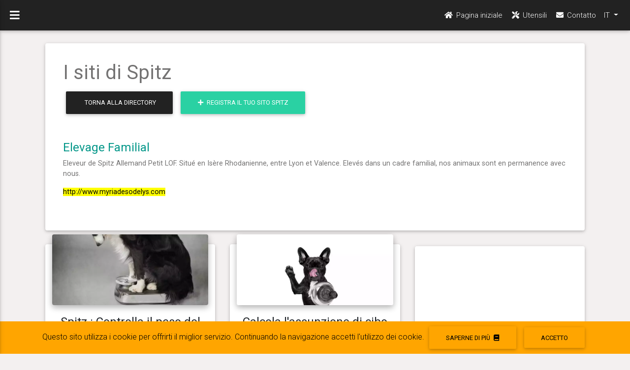

--- FILE ---
content_type: text/html; charset=UTF-8
request_url: https://it.belpatt.fr/cane/Spitz/257
body_size: 5190
content:
<!DOCTYPE html>
<html lang="it">

<head>
    <!-- Google tag (gtag.js) -->
<script async src="https://www.googletagmanager.com/gtag/js?id=G-RSWHZTZWSW"></script>
<script>
  window.dataLayer = window.dataLayer || [];
  function gtag(){dataLayer.push(arguments);}
  gtag('js', new Date());

  gtag('config', 'G-RSWHZTZWSW');
</script>
<!-- Matomo -->
<script>
  var _paq = window._paq = window._paq || [];
  /* tracker methods like "setCustomDimension" should be called before "trackPageView" */
  _paq.push(['trackPageView']);
  _paq.push(['enableLinkTracking']);
  (function() {
    var u="//www.belpatt.fr/stats-matomo/";
    _paq.push(['setTrackerUrl', u+'matomo.php']);
    _paq.push(['setSiteId', '1']);
    var d=document, g=d.createElement('script'), s=d.getElementsByTagName('script')[0];
    g.async=true; g.src=u+'matomo.js'; s.parentNode.insertBefore(g,s);
  })();
</script>
<!-- End Matomo Code -->

    <meta charset="UTF-8">
    <meta http-equiv="X-UA-Compatible" content="IE=edge">
    <meta name="viewport" content="width=device-width, initial-scale=1">
    <meta name="author" content="Frédéric Machet">
            <link rel="icon" type="image/png" href="https://cdn.belpatt.fr/img/belpatt_general/patte.png">
    <link rel="apple-touch-icon" href="https://cdn.belpatt.fr/img/belpatt_general/touch-icon-iphone.png">
    <link rel="apple-touch-icon" sizes="152x152" href="https://cdn.belpatt.fr/img/belpatt_general/touch-icon-ipad.png">
    <link rel="apple-touch-icon" sizes="180x180" href="https://cdn.belpatt.fr/img/belpatt_general/touch-icon-iphone-retina.png">
    <link rel="apple-touch-icon" sizes="167x167" href="https://cdn.belpatt.fr/img/belpatt_general/touch-icon-ipad-retina.png">
            <title>Spitz : Siti per cani, siti per cani di razza Spitz</title>    
    <meta name="description" content="Spitz : siti di cani di razza Spitz, allevamenti di cani di razza Spitz , siti web personali di cani di razza Spitz, adottare un cane di razza Spitz" />
    <meta name="google-site-verification" content="AHMaDbhStEZduyu9kJ_gkcZIANbR3M-MmnvQE2Hc8MM" />
    <link rel="stylesheet" href="https://fonts.googleapis.com/css?family=Roboto:300,400,500,700&display=swap">
    <link rel="preload" href="https://cdn.belpatt.fr/build/fonts/fa-brands-400.1c638e5f.woff2" as="font" type="font/woff2" crossorigin="anonymous"><link rel="preload" href="https://cdn.belpatt.fr/build/fonts/fa-brands-400.dc957891.woff" as="font" type="font/woff" crossorigin="anonymous"><link rel="preload" href="https://cdn.belpatt.fr/build/fonts/fa-regular-400.235a1aa3.ttf" as="font" type="font/ttf" crossorigin="anonymous"><link rel="preload" href="https://cdn.belpatt.fr/build/fonts/fa-regular-400.2ccf005a.woff" as="font" type="font/woff" crossorigin="anonymous"><link rel="preload" href="https://cdn.belpatt.fr/build/fonts/fa-regular-400.86ce7813.eot" as="font" type="application/vnd.ms-fontobject" crossorigin="anonymous"><link rel="preload" href="https://cdn.belpatt.fr/build/fonts/fa-regular-400.e5917ad1.woff2" as="font" type="font/woff2" crossorigin="anonymous"><link rel="preload" href="https://cdn.belpatt.fr/build/fonts/fa-solid-900.3ef4f1ac.woff" as="font" type="font/woff" crossorigin="anonymous"><link rel="preload" href="https://cdn.belpatt.fr/build/fonts/fa-solid-900.4a83f63f.woff2" as="font" type="font/woff2" crossorigin="anonymous"><link rel="preload" href="https://cdn.belpatt.fr/build/fonts/fa-brands-400.b09f783b.eot" as="font" type="application/vnd.ms-fontobject" crossorigin="anonymous"><link rel="preload" href="https://cdn.belpatt.fr/build/fonts/fa-brands-400.ec7723ea.ttf" as="font" type="font/ttf" crossorigin="anonymous"><link rel="preload" href="https://cdn.belpatt.fr/build/fonts/fa-solid-900.aae41ea2.ttf" as="font" type="font/ttf" crossorigin="anonymous"><link rel="preload" href="https://cdn.belpatt.fr/build/fonts/fa-solid-900.d93bcbbb.eot" as="font" type="application/vnd.ms-fontobject" crossorigin="anonymous">
        <link rel="preload" as="style" href="https://cdn.belpatt.fr/build/app.f81194d8.css">
    <link rel="stylesheet" href="https://cdn.belpatt.fr/build/app.f81194d8.css">    
                    <script async src="//pagead2.googlesyndication.com/pagead/js/adsbygoogle.js"></script>
<script>
    (adsbygoogle = window.adsbygoogle || []).push({
        google_ad_client: "ca-pub-4936440890796781",
        enable_page_level_ads: true
    });
</script>
</head>

<body class="fixed-sn black-skin">
    <header>
    <div id="slide-out" class="side-nav sn-bg-4 fixed">
        <ul class="custom-scrollbar">
            <li>
                <div class="logo-wrapper waves-light">
                    <a href="/espace-membres">
                            <picture>
        <source srcset="https://cdn.belpatt.fr/img/belpatt_general/logo.png.webp" type="image/webp">
        <source srcset="https://cdn.belpatt.fr/img/belpatt_general/logo.png" type="image/png">
        <img src="https://cdn.belpatt.fr/img/belpatt_general/logo.png" 
            class="img-fluid flex-center" 
                        width="240" height="85"
            alt="belpatt">
    </picture>

                    </a>
                </div>
            </li>
            <li>
                <ul class="collapsible collapsible-accordion">
                    <li><a href="/espace-membres" class="collapsible-header waves-effect"><i class="fas fa-home"></i>Monitoraggio del peso</a></li>
                    <li><a href="https://it.belpatt.fr/cane/Spitz/257" id="fleche_menu" class="collapsible-header waves-effect arrow-r active"><i class="fas fa-tools"></i>Utensili                    <i class="fas fa-angle-down rotate-icon"></i></a>
                        <div class="collapsible-body">
                            <ul>
                                <li><a href="/tabella-del-peso-del-cucciolo" class="waves-effect">Stima del peso del cane adulto</a>
                                </li>
                                <li><a href="/grafico-crescita-cane" class="waves-effect">Curva del peso del cane</a>
                                </li>
                                <li><a href="/calcolo-razione-cibo-cane" class="waves-effect">Calcolo della razione di cibo per cani</a>
                                </li>
                                <li><a href="/test-di-campbell" class="waves-effect">Test di Campbell</a>
                                </li>
                                <li><a href="/razze-di-cani" class="waves-effect active">Directory del cane</a>
                                </li>
                            </ul>
                        </div>
                    </li>
                                        <li><a href="/contact" class="collapsible-header waves-effect"><i class="fas fa-envelope"></i>Contatto</a></li>
                </ul>
            </li>
        </ul>
        <div class="sidenav-bg mask-strong"></div>
    </div>
    <nav class="navbar fixed-top navbar-toggleable-md navbar-expand-lg scrolling-navbar double-nav">
        <div class="float-left">
            <a href="#" data-activates="slide-out" class="button-collapse"><i class="fas fa-bars"></i></a>
        </div>
        <ul class="nav navbar-nav nav-flex-icons ml-auto">
            <li class="nav-item">
                <a class="nav-link" href="/espace-membres"><i class="fas fa-home"></i> <span
                        class="clearfix d-none d-sm-inline-block">Pagina iniziale</span></a>
            </li>
            <li class="nav-item">
                <a class="nav-link" href="/"><i class="fas fa-tools"></i> <span
                        class="clearfix d-none d-sm-inline-block">Utensili</span></a>
            </li>
            <li class="nav-item">
                <a class="nav-link" href="/contact"><i class="fas fa-envelope"></i> <span
                        class="clearfix d-none d-sm-inline-block">Contatto</span></a>
            </li>
                        
            <li class="nav-item dropdown">
    <a class="nav-link dropdown-toggle" href="#" id="navbarDropdownMenuLink" data-toggle="dropdown"
        aria-haspopup="true" aria-expanded="false">
        IT
    </a>
    <div class="dropdown-menu dropdown-menu-right" aria-labelledby="navbarDropdownMenuLink">
                <a class="dropdown-item" href="https://www.belpatt.fr/chien/Spitz/257">FR</a>
                <a class="dropdown-item" href="https://en.belpatt.fr/dog/Spitz/257">EN</a>
                <a class="dropdown-item" href="https://de.belpatt.fr/hund/Wolfsspitz/257">DE</a>
                <a class="dropdown-item" href="https://it.belpatt.fr/cane/Spitz/257">IT</a>
                <a class="dropdown-item" href="https://es.belpatt.fr/perro/Keeshond/257">ES</a>
                <a class="dropdown-item" href="https://pt.belpatt.fr/cachorro/Spitz/257">PT</a>
            </div>
</li>
                    </ul>
    </nav>    
</header>    <main>
        <div class="container-fluid">    
            <div id="mdb-lightbox-ui"></div>    
                <div class="card" id="annuaire-chien">
        <div class="card-body">
            <div class="row card-text">
                <div class="col-md-12 text-left ml-3 mt-3 p">
                    <h1>I siti di Spitz</h1>
                                            <p class="mb-5"><a href="/razze-di-cani" class="btn btn-default"><i class="fa fa-arrow-left mr-1"></i>Torna alla directory</a>  <a href="/registrazione-al-sito-web/Spitz/257" class="btn btn-primary"><i class="fa fa-plus mr-1"></i> Registra il tuo sito Spitz</a></p>
                                                    <div class="mb-5">
                                <h4 class="mb-2"><a href="http://www.myriadesodelys.com" target="_blank" class="teal-text">Elevage Familial</a></h4>
                                <p>Eleveur de Spitz Allemand Petit LOF. Situé en Isère Rhodanienne, entre Lyon et Valence. Elevés dans un cadre familial, nos animaux sont en permanence avec nous.</p>
                                <p><mark>http://www.myriadesodelys.com</mark></p>
                            </div>
                                                            </div>
            </div>
        </div>
    </div>
    <div class="row mt-2">
        <div class="col-lg-4 mb-4">
            <div class="card card-cascade text-center narrower ">
    <div class="view view-cascade overlay">
            <picture>
        <source srcset="https://cdn.belpatt.fr/img/belpatt_index/poids.jpg.webp" type="image/webp">
        <source srcset="https://cdn.belpatt.fr/img/belpatt_index/poids.jpg" type="image/jpeg">
        <img src="https://cdn.belpatt.fr/img/belpatt_index/poids.jpg" 
            class="img-fluid" 
                        width="781" height="354"
            alt="Curva del peso del cane">
    </picture>

        <a href="/tabella-del-peso-del-cucciolo/Spitz">
            <div class="mask"></div>
        </a>
    </div>
    <div class="card-body">
        <h4 class="card-title">Spitz : Controlla il peso del tuo cane</h4>
        <p class="card-text">Controlla 
        <strong>peso del tuo Spitz</strong> 
        man mano che cresce ti consente di sapere se lo stai alimentando correttamente. È importante controllare il peso del tuo cucciolo man mano che cresce: questo eviterà alcuni problemi di salute o articolari. Un cucciolo senza problemi di peso avrà anche meno probabilità di averlo da adulto, perché come negli esseri umani, le buone abitudini vengono apprese molto giovani.</p>
        <a href="/tabella-del-peso-del-cucciolo/Spitz" class="btn btn-primary">Curva del peso del cane Spitz</a>
    </div>
</div>           
        </div>
        <div class="col-lg-4 mb-4">
            <div class="card card-cascade text-center narrower ">
    <div class="view view-cascade overlay">
            <picture>
        <source srcset="https://cdn.belpatt.fr/img/belpatt_index/ration.jpg.webp" type="image/webp">
        <source srcset="https://cdn.belpatt.fr/img/belpatt_index/ration.jpg" type="image/jpeg">
        <img src="https://cdn.belpatt.fr/img/belpatt_index/ration.jpg" 
            class="img-fluid" 
                        width="781" height="354"
            alt="Calcolo della razione del cane">
    </picture>

        <a href="/calcolo-razione-cibo-cane">
            <div class="mask"></div>
        </a>
    </div>
    <div class="card-body">
        <h4 class="card-title">Calcola l'assunzione di cibo del tuo cane</h4>
        <p class="card-text">Come noi, il cane moderno tende a mangiare troppo, essere eccessivamente sedentario e sovrappeso. Non è sempre facile sapere qual è la razione di cibo da dare al proprio cane. Per mantenerlo in buona salute, tenerlo più a lungo ed evitare costi veterinari, il nostro strumento ti aiuta a valutare la quantità di crocchette da somministrare.</p>
        <a href="/calcolo-razione-cibo-cane" class="btn btn-primary">Calcola la razione del cane</a>
    </div>
</div>
        </div>
        <div class="col-lg-4 mb-4 mt-4">
            <div class="card card-body ">
                <p class="text-center">
                    <script async src="https://pagead2.googlesyndication.com/pagead/js/adsbygoogle.js"></script>
<!-- responsive -->
<ins class="adsbygoogle"
     style="display:block"
     data-ad-client="ca-pub-4936440890796781"
     data-ad-slot="1337485963"
     data-ad-format="auto"
     data-full-width-responsive="true"></ins>
<script>
     (adsbygoogle = window.adsbygoogle || []).push({});
</script>
                </p>
            </div>
        </div>
    </div>  
                        <div class="text-center mt-3">
                <script async src="//pagead2.googlesyndication.com/pagead/js/adsbygoogle.js"></script>
<ins class="adsbygoogle"
     style="display:block"
     data-ad-format="autorelaxed"
     data-ad-client="ca-pub-4936440890796781"
     data-ad-slot="3529879575"></ins>
<script>
    (adsbygoogle = window.adsbygoogle || []).push({});
</script>
            </div>
        </div>
    </main>
    <footer class="page-footer font-small stylish-color-dark pt-4 mt-5">
    <div class="container text-center text-md-left">
      <div class="row">
        <div class="col-md-4 mx-auto">
          <h5 class="font-weight-bold text-uppercase mt-3 mb-4">BELPATT</h5>
          <p>Segui la crescita del tuo cucciolo, trova consigli e buoni piani per la sua dieta, consigli per la sua educazione.</p>  
        </div>
        <hr class="clearfix w-100 d-md-none">
        <div class="col-md-2 mx-auto">
            <h5 class="font-weight-bold text-uppercase mt-3 mb-4">Peso del cane</h5>
            <ul class="list-unstyled">
                <li><a href="/tabella-del-peso-del-cucciolo">Stima del peso degli adulti</a></li>
                <li><a href="/grafico-crescita-cane">Curva del peso</a></li>
                <li><a href="/espace-membres">Monitoraggio della crescita</a></li>
                            </ul>
        </div>
        <hr class="clearfix w-100 d-md-none">
        <div class="col-md-2 mx-auto">
            <h5 class="font-weight-bold text-uppercase mt-3 mb-4">Alimentazione</h5>
            <ul class="list-unstyled">
                              <li><a href="/calcolo-razione-cibo-cane">Calcolo della razione</a></li>
            </ul>
        </div>
        <hr class="clearfix w-100 d-md-none">
        <div class="col-md-2 mx-auto">
            <h5 class="font-weight-bold text-uppercase mt-3 mb-4">Comportamento</h5>
            <ul class="list-unstyled">
                <li><a href="/test-di-campbell">Test di Campbell</a></li>
                            </ul>
        </div>
      </div>
    </div>
    <hr>
    <ul class="list-unstyled list-inline text-center py-2">
      <li class="list-inline-item">
        <h5 class="mb-1">Tieni traccia del peso del tuo cane</h5>
      </li>
      <li class="list-inline-item">
        <a href="/espace-membres" class="btn btn-danger btn-rounded">Area membri</a>
      </li>
    </ul>
    <hr>
    <ul class="list-unstyled list-inline text-center">
      <li class="list-inline-item">
        <a class="btn-floating btn-fb mx-1" href="https://fr-fr.facebook.com/belpatt1/" target="_blank">
          <i class="fab fa-facebook-f"> </i>
        </a>
      </li>
    </ul>
    <div class="footer-copyright text-center py-3">
      <a href="/legal-notice">Avviso legale</a> © 2017-2020 Copyright: <a href="/espace-membres"> belpatt.fr </a>
    </div>
  </footer>
    <div id="avertissementCookie" style="position: fixed; width: 100%; background-color: rgb(255, 165, 0); color: rgb(0, 0, 0); margin: 0px; left: 0px; bottom: 0px; padding: 4px; z-index: 1000; text-align: center; display: none;">
    Questo sito utilizza i cookie per offrirti il ​​miglior servizio. Continuando la navigazione accetti l'utilizzo dei cookie.    <a href="/legal-notice" class="btn btn-primary-modal">Saperne di più <i class="fa fa-book ml-1"></i></a>
    <a href="#" id="btnAcceptCookie" class="btn btn-outline-secondary-modal waves-effect" data-dismiss="modal">accetto</a>
</div>    
    <script src="https://cdn.belpatt.fr/js/jquery-3.6.0.min.js"></script>
    <script src="https://cdn.belpatt.fr/js/popper-2019bis.min.js"></script>
    <script src="https://cdn.belpatt.fr/js/bootstrap-4.6.0.min.js"></script>
    <script src="https://cdn.belpatt.fr/js/modules-base.min.js"></script>
                <script src="https://cdn.belpatt.fr/js/adblocktracker.js"></script>
    <script src="https://cdn.belpatt.fr/build/runtime.8e5e6a39.js"></script><script src="https://cdn.belpatt.fr/build/app.94d4a709.js"></script>
        <script src="https://cdn.belpatt.fr/js/translations/pickdate_it.js"></script>
        
                
        <script>
        $('select.alphabetique').each(function() {
            var sel = $(this);
            var selected = sel.val(); 
            var opts_list = sel.find('option');
            opts_list.sort(function (a, b) {
                if ($(a).val() != '0' && $(b).val() != '0')
                    return $(a).text() > $(b).text() ? 1 : -1;
                else {
                    if ($(a).val() == '0')
                        return -1;
                    else
                        return 1;
                }
            });
            sel.html('').append(opts_list);
            sel.val(selected); 
        });
        
        function _saveUserPreference() {
            // Set the cookie expiry to one year after today.
            var expiryDate = new Date();
            expiryDate.setFullYear(expiryDate.getFullYear() + 1);
            document.cookie = 'displayCookieConsent=y; path=/; expires=' + expiryDate.toGMTString();
        }
        function _shouldDisplayConsent() {
            // Display the header only if the cookie has not been set.
            return !document.cookie.match(new RegExp('displayCookieConsent' + '=([^;]+)'));
        }
        $(document).ready(function () {
            if (_shouldDisplayConsent()) {
                $("#avertissementCookie").css("display", "block");
            }
            $("#btnAcceptCookie").click(function () {
                _saveUserPreference();
                $("#avertissementCookie").css("display", "none");
                return false;
            });
                                                
            $("#fleche_menu").click(function(event) {
                event.preventDefault();
            });
        });

        	    $(function () {
            $("#mdb-lightbox-ui").load("/mdb-addons/mdb-lightbox-ui.html");
        });
    </script>
</body>

</html>

--- FILE ---
content_type: text/html; charset=utf-8
request_url: https://www.google.com/recaptcha/api2/aframe
body_size: 268
content:
<!DOCTYPE HTML><html><head><meta http-equiv="content-type" content="text/html; charset=UTF-8"></head><body><script nonce="1j1xnCukAKvWk2oPROGMtQ">/** Anti-fraud and anti-abuse applications only. See google.com/recaptcha */ try{var clients={'sodar':'https://pagead2.googlesyndication.com/pagead/sodar?'};window.addEventListener("message",function(a){try{if(a.source===window.parent){var b=JSON.parse(a.data);var c=clients[b['id']];if(c){var d=document.createElement('img');d.src=c+b['params']+'&rc='+(localStorage.getItem("rc::a")?sessionStorage.getItem("rc::b"):"");window.document.body.appendChild(d);sessionStorage.setItem("rc::e",parseInt(sessionStorage.getItem("rc::e")||0)+1);localStorage.setItem("rc::h",'1768743874357');}}}catch(b){}});window.parent.postMessage("_grecaptcha_ready", "*");}catch(b){}</script></body></html>

--- FILE ---
content_type: application/javascript
request_url: https://cdn.belpatt.fr/js/modules-base.min.js
body_size: 32624
content:
jQuery.easing.jswing=jQuery.easing.swing,jQuery.extend(jQuery.easing,{def:"easeOutQuad",swing:function(e,t,i,n,a){return jQuery.easing[jQuery.easing.def](e,t,i,n,a)},easeInQuad:function(e,t,i,n,a){return n*(t/=a)*t+i},easeOutQuad:function(e,t,i,n,a){return-n*(t/=a)*(t-2)+i},easeInOutQuad:function(e,t,i,n,a){return(t/=a/2)<1?n/2*t*t+i:-n/2*(--t*(t-2)-1)+i},easeInCubic:function(e,t,i,n,a){return n*(t/=a)*t*t+i},easeOutCubic:function(e,t,i,n,a){return n*((t=t/a-1)*t*t+1)+i},easeInOutCubic:function(e,t,i,n,a){return(t/=a/2)<1?n/2*t*t*t+i:n/2*((t-=2)*t*t+2)+i},easeInQuart:function(e,t,i,n,a){return n*(t/=a)*t*t*t+i},easeOutQuart:function(e,t,i,n,a){return-n*((t=t/a-1)*t*t*t-1)+i},easeInOutQuart:function(e,t,i,n,a){return(t/=a/2)<1?n/2*t*t*t*t+i:-n/2*((t-=2)*t*t*t-2)+i},easeInQuint:function(e,t,i,n,a){return n*(t/=a)*t*t*t*t+i},easeOutQuint:function(e,t,i,n,a){return n*((t=t/a-1)*t*t*t*t+1)+i},easeInOutQuint:function(e,t,i,n,a){return(t/=a/2)<1?n/2*t*t*t*t*t+i:n/2*((t-=2)*t*t*t*t+2)+i},easeInSine:function(e,t,i,n,a){return-n*Math.cos(t/a*(Math.PI/2))+n+i},easeOutSine:function(e,t,i,n,a){return n*Math.sin(t/a*(Math.PI/2))+i},easeInOutSine:function(e,t,i,n,a){return-n/2*(Math.cos(Math.PI*t/a)-1)+i},easeInExpo:function(e,t,i,n,a){return 0==t?i:n*Math.pow(2,10*(t/a-1))+i},easeOutExpo:function(e,t,i,n,a){return t==a?i+n:n*(1-Math.pow(2,-10*t/a))+i},easeInOutExpo:function(e,t,i,n,a){return 0==t?i:t==a?i+n:(t/=a/2)<1?n/2*Math.pow(2,10*(t-1))+i:n/2*(2-Math.pow(2,-10*--t))+i},easeInCirc:function(e,t,i,n,a){return-n*(Math.sqrt(1-(t/=a)*t)-1)+i},easeOutCirc:function(e,t,i,n,a){return n*Math.sqrt(1-(t=t/a-1)*t)+i},easeInOutCirc:function(e,t,i,n,a){return(t/=a/2)<1?-n/2*(Math.sqrt(1-t*t)-1)+i:n/2*(Math.sqrt(1-(t-=2)*t)+1)+i},easeInElastic:function(e,t,i,n,a){var s=1.70158,o=0,r=n;if(0==t)return i;if(1==(t/=a))return i+n;if(o||(o=.3*a),r<Math.abs(n)){r=n;s=o/4}else s=o/(2*Math.PI)*Math.asin(n/r);return-r*Math.pow(2,10*(t-=1))*Math.sin((t*a-s)*(2*Math.PI)/o)+i},easeOutElastic:function(e,t,i,n,a){var s=1.70158,o=0,r=n;if(0==t)return i;if(1==(t/=a))return i+n;if(o||(o=.3*a),r<Math.abs(n)){r=n;s=o/4}else s=o/(2*Math.PI)*Math.asin(n/r);return r*Math.pow(2,-10*t)*Math.sin((t*a-s)*(2*Math.PI)/o)+n+i},easeInOutElastic:function(e,t,i,n,a){var s=1.70158,o=0,r=n;if(0==t)return i;if(2==(t/=a/2))return i+n;if(o||(o=a*(.3*1.5)),r<Math.abs(n)){r=n;s=o/4}else s=o/(2*Math.PI)*Math.asin(n/r);return t<1?r*Math.pow(2,10*(t-=1))*Math.sin((t*a-s)*(2*Math.PI)/o)*-.5+i:r*Math.pow(2,-10*(t-=1))*Math.sin((t*a-s)*(2*Math.PI)/o)*.5+n+i},easeInBack:function(e,t,i,n,a,s){return null==s&&(s=1.70158),n*(t/=a)*t*((s+1)*t-s)+i},easeOutBack:function(e,t,i,n,a,s){return null==s&&(s=1.70158),n*((t=t/a-1)*t*((s+1)*t+s)+1)+i},easeInOutBack:function(e,t,i,n,a,s){return null==s&&(s=1.70158),(t/=a/2)<1?n/2*(t*t*((1+(s*=1.525))*t-s))+i:n/2*((t-=2)*t*((1+(s*=1.525))*t+s)+2)+i},easeInBounce:function(e,t,i,n,a){return n-jQuery.easing.easeOutBounce(e,a-t,0,n,a)+i},easeOutBounce:function(e,t,i,n,a){return(t/=a)<1/2.75?n*(7.5625*t*t)+i:t<2/2.75?n*(7.5625*(t-=1.5/2.75)*t+.75)+i:t<2.5/2.75?n*(7.5625*(t-=2.25/2.75)*t+.9375)+i:n*(7.5625*(t-=2.625/2.75)*t+.984375)+i},easeInOutBounce:function(e,t,i,n,a){return t<a/2?.5*jQuery.easing.easeInBounce(e,2*t,0,n,a)+i:.5*jQuery.easing.easeOutBounce(e,2*t-a,0,n,a)+.5*n+i}}),jQuery.Velocity?console.log("Velocity is already loaded. You may be needlessly importing Velocity again; note that Materialize includes Velocity."):(function(e){function t(e){var t=e.length,n=i.type(e);return"function"!==n&&!i.isWindow(e)&&(!(1!==e.nodeType||!t)||("array"===n||0===t||"number"==typeof t&&t>0&&t-1 in e))}if(!e.jQuery){var i=function(e,t){return new i.fn.init(e,t)};i.isWindow=function(e){return null!=e&&e==e.window},i.type=function(e){return null==e?e+"":"object"==typeof e||"function"==typeof e?a[o.call(e)]||"object":typeof e},i.isArray=Array.isArray||function(e){return"array"===i.type(e)},i.isPlainObject=function(e){var t;if(!e||"object"!==i.type(e)||e.nodeType||i.isWindow(e))return!1;try{if(e.constructor&&!s.call(e,"constructor")&&!s.call(e.constructor.prototype,"isPrototypeOf"))return!1}catch(e){return!1}for(t in e);return void 0===t||s.call(e,t)},i.each=function(e,i,n){var a=0,s=e.length,o=t(e);if(n){if(o)for(;s>a&&!1!==i.apply(e[a],n);a++);else for(a in e)if(!1===i.apply(e[a],n))break}else if(o)for(;s>a&&!1!==i.call(e[a],a,e[a]);a++);else for(a in e)if(!1===i.call(e[a],a,e[a]))break;return e},i.data=function(e,t,a){if(void 0===a){var s=(o=e[i.expando])&&n[o];if(void 0===t)return s;if(s&&t in s)return s[t]}else if(void 0!==t){var o=e[i.expando]||(e[i.expando]=++i.uuid);return n[o]=n[o]||{},n[o][t]=a,a}},i.removeData=function(e,t){var a=e[i.expando],s=a&&n[a];s&&i.each(t,function(e,t){delete s[t]})},i.extend=function(){var e,t,n,a,s,o,r=arguments[0]||{},l=1,c=arguments.length,u=!1;for("boolean"==typeof r&&(u=r,r=arguments[l]||{},l++),"object"!=typeof r&&"function"!==i.type(r)&&(r={}),l===c&&(r=this,l--);c>l;l++)if(null!=(s=arguments[l]))for(a in s)e=r[a],r!==(n=s[a])&&(u&&n&&(i.isPlainObject(n)||(t=i.isArray(n)))?(t?(t=!1,o=e&&i.isArray(e)?e:[]):o=e&&i.isPlainObject(e)?e:{},r[a]=i.extend(u,o,n)):void 0!==n&&(r[a]=n));return r},i.queue=function(e,n,a){if(e){n=(n||"fx")+"queue";var s=i.data(e,n);return a?(!s||i.isArray(a)?s=i.data(e,n,function(e,i){var n=i||[];return null!=e&&(t(Object(e))?function(e,t){for(var i=+t.length,n=0,a=e.length;i>n;)e[a++]=t[n++];if(i!=i)for(;void 0!==t[n];)e[a++]=t[n++];e.length=a}(n,"string"==typeof e?[e]:e):[].push.call(n,e)),n}(a)):s.push(a),s):s||[]}},i.dequeue=function(e,t){i.each(e.nodeType?[e]:e,function(e,n){t=t||"fx";var a=i.queue(n,t),s=a.shift();"inprogress"===s&&(s=a.shift()),s&&("fx"===t&&a.unshift("inprogress"),s.call(n,function(){i.dequeue(n,t)}))})},i.fn=i.prototype={init:function(e){if(e.nodeType)return this[0]=e,this;throw new Error("Not a DOM node.")},offset:function(){var t=this[0].getBoundingClientRect?this[0].getBoundingClientRect():{top:0,left:0};return{top:t.top+(e.pageYOffset||document.scrollTop||0)-(document.clientTop||0),left:t.left+(e.pageXOffset||document.scrollLeft||0)-(document.clientLeft||0)}},position:function(){function e(){for(var e=this.offsetParent||document;e&&"html"===!e.nodeType.toLowerCase&&"static"===e.style.position;)e=e.offsetParent;return e||document}var t=this[0],e=e.apply(t),n=this.offset(),a=/^(?:body|html)$/i.test(e.nodeName)?{top:0,left:0}:i(e).offset();return n.top-=parseFloat(t.style.marginTop)||0,n.left-=parseFloat(t.style.marginLeft)||0,e.style&&(a.top+=parseFloat(e.style.borderTopWidth)||0,a.left+=parseFloat(e.style.borderLeftWidth)||0),{top:n.top-a.top,left:n.left-a.left}}};var n={};i.expando="velocity"+(new Date).getTime(),i.uuid=0;for(var a={},s=a.hasOwnProperty,o=a.toString,r="Boolean Number String Function Array Date RegExp Object Error".split(" "),l=0;l<r.length;l++)a["[object "+r[l]+"]"]=r[l].toLowerCase();i.fn.init.prototype=i.fn,e.Velocity={Utilities:i}}}(window),function(e){"object"==typeof module&&"object"==typeof module.exports?module.exports=e():"function"==typeof define&&define.amd?define(e):e()}(function(){return function(e,t,i,n){function a(e){return h.isWrapped(e)?e=[].slice.call(e):h.isNode(e)&&(e=[e]),e}function s(e){var t=u.data(e,"velocity");return null===t?n:t}function o(e,i,n,a){function s(e,t){return 1-3*t+3*e}function o(e,t){return 3*t-6*e}function r(e){return 3*e}function l(e,t,i){return((s(t,i)*e+o(t,i))*e+r(t))*e}function c(e,t,i){return 3*s(t,i)*e*e+2*o(t,i)*e+r(t)}function u(t,i){for(var a=0;h>a;++a){var s=c(i,e,n);if(0===s)return i;i-=(l(i,e,n)-t)/s}return i}function d(t,i,a){var s,o,r=0;do{(s=l(o=i+(a-i)/2,e,n)-t)>0?a=o:i=o}while(Math.abs(s)>v&&++r<g);return o}function p(){S=!0,(e!=i||n!=a)&&function(){for(var t=0;m>t;++t)$[t]=l(t*b,e,n)}()}var h=4,f=.001,v=1e-7,g=10,m=11,b=1/(m-1),w="Float32Array"in t;if(4!==arguments.length)return!1;for(var y=0;4>y;++y)if("number"!=typeof arguments[y]||isNaN(arguments[y])||!isFinite(arguments[y]))return!1;e=Math.min(e,1),n=Math.min(n,1),e=Math.max(e,0),n=Math.max(n,0);var $=w?new Float32Array(m):new Array(m),S=!1,C=function(t){return S||p(),e===i&&n===a?t:0===t?0:1===t?1:l(function(t){for(var i=0,a=1,s=m-1;a!=s&&$[a]<=t;++a)i+=b;var o=i+(t-$[--a])/($[a+1]-$[a])*b,r=c(o,e,n);return r>=f?u(t,o):0==r?o:d(t,i,i+b)}(t),i,a)};C.getControlPoints=function(){return[{x:e,y:i},{x:n,y:a}]};var x="generateBezier("+[e,i,n,a]+")";return C.toString=function(){return x},C}function r(e,t){var i=e;return h.isString(e)?m.Easings[e]||(i=!1):i=h.isArray(e)&&1===e.length?function(e){return function(t){return Math.round(t*e)*(1/e)}}.apply(null,e):h.isArray(e)&&2===e.length?b.apply(null,e.concat([t])):!(!h.isArray(e)||4!==e.length)&&o.apply(null,e),!1===i&&(i=m.Easings[m.defaults.easing]?m.defaults.easing:g),i}function l(e){if(e){var t=(new Date).getTime(),i=m.State.calls.length;i>1e4&&(m.State.calls=function(e){for(var t=-1,i=e?e.length:0,n=[];++t<i;){var a=e[t];a&&n.push(a)}return n}(m.State.calls));for(var a=0;i>a;a++)if(m.State.calls[a]){var o=m.State.calls[a],r=o[0],d=o[2],p=o[3],f=!!p,v=null;p||(p=m.State.calls[a][3]=t-16);for(var g=Math.min((t-p)/d.duration,1),b=0,y=r.length;y>b;b++){var S=r[b],C=S.element;if(s(C)){var x=!1;if(d.display!==n&&null!==d.display&&"none"!==d.display){if("flex"===d.display){u.each(["-webkit-box","-moz-box","-ms-flexbox","-webkit-flex"],function(e,t){w.setPropertyValue(C,"display",t)})}w.setPropertyValue(C,"display",d.display)}for(var O in d.visibility!==n&&"hidden"!==d.visibility&&w.setPropertyValue(C,"visibility",d.visibility),S)if("element"!==O){var k,T=S[O],P=h.isString(T.easing)?m.Easings[T.easing]:T.easing;if(1===g)k=T.endValue;else{var M=T.endValue-T.startValue;if(k=T.startValue+M*P(g,d,M),!f&&k===T.currentValue)continue}if(T.currentValue=k,"tween"===O)v=k;else{if(w.Hooks.registered[O]){var E=w.Hooks.getRoot(O),L=s(C).rootPropertyValueCache[E];L&&(T.rootPropertyValue=L)}var A=w.setPropertyValue(C,O,T.currentValue+(0===parseFloat(k)?"":T.unitType),T.rootPropertyValue,T.scrollData);w.Hooks.registered[O]&&(s(C).rootPropertyValueCache[E]=w.Normalizations.registered[E]?w.Normalizations.registered[E]("extract",null,A[1]):A[1]),"transform"===A[0]&&(x=!0)}}d.mobileHA&&s(C).transformCache.translate3d===n&&(s(C).transformCache.translate3d="(0px, 0px, 0px)",x=!0),x&&w.flushTransformCache(C)}}d.display!==n&&"none"!==d.display&&(m.State.calls[a][2].display=!1),d.visibility!==n&&"hidden"!==d.visibility&&(m.State.calls[a][2].visibility=!1),d.progress&&d.progress.call(o[1],o[1],g,Math.max(0,p+d.duration-t),p,v),1===g&&c(a)}}m.State.isTicking&&$(l)}function c(e,t){if(!m.State.calls[e])return!1;for(var i=m.State.calls[e][0],a=m.State.calls[e][1],o=m.State.calls[e][2],r=m.State.calls[e][4],l=!1,c=0,d=i.length;d>c;c++){var p=i[c].element;if(t||o.loop||("none"===o.display&&w.setPropertyValue(p,"display",o.display),"hidden"===o.visibility&&w.setPropertyValue(p,"visibility",o.visibility)),!0!==o.loop&&(u.queue(p)[1]===n||!/\.velocityQueueEntryFlag/i.test(u.queue(p)[1]))&&s(p)){s(p).isAnimating=!1,s(p).rootPropertyValueCache={};var h=!1;u.each(w.Lists.transforms3D,function(e,t){var i=/^scale/.test(t)?1:0,a=s(p).transformCache[t];s(p).transformCache[t]!==n&&new RegExp("^\\("+i+"[^.]").test(a)&&(h=!0,delete s(p).transformCache[t])}),o.mobileHA&&(h=!0,delete s(p).transformCache.translate3d),h&&w.flushTransformCache(p),w.Values.removeClass(p,"velocity-animating")}if(!t&&o.complete&&!o.loop&&c===d-1)try{o.complete.call(a,a)}catch(e){setTimeout(function(){throw e},1)}r&&!0!==o.loop&&r(a),s(p)&&!0===o.loop&&!t&&(u.each(s(p).tweensContainer,function(e,t){/^rotate/.test(e)&&360===parseFloat(t.endValue)&&(t.endValue=0,t.startValue=360),/^backgroundPosition/.test(e)&&100===parseFloat(t.endValue)&&"%"===t.unitType&&(t.endValue=0,t.startValue=100)}),m(p,"reverse",{loop:!0,delay:o.delay})),!1!==o.queue&&u.dequeue(p,o.queue)}m.State.calls[e]=!1;for(var f=0,v=m.State.calls.length;v>f;f++)if(!1!==m.State.calls[f]){l=!0;break}!1===l&&(m.State.isTicking=!1,delete m.State.calls,m.State.calls=[])}var u,d=function(){if(i.documentMode)return i.documentMode;for(var e=7;e>4;e--){var t=i.createElement("div");if(t.innerHTML="\x3c!--[if IE "+e+"]><span></span><![endif]--\x3e",t.getElementsByTagName("span").length)return t=null,e}return n}(),p=function(){var e=0;return t.webkitRequestAnimationFrame||t.mozRequestAnimationFrame||function(t){var i,n=(new Date).getTime();return i=Math.max(0,16-(n-e)),e=n+i,setTimeout(function(){t(n+i)},i)}}(),h={isString:function(e){return"string"==typeof e},isArray:Array.isArray||function(e){return"[object Array]"===Object.prototype.toString.call(e)},isFunction:function(e){return"[object Function]"===Object.prototype.toString.call(e)},isNode:function(e){return e&&e.nodeType},isNodeList:function(e){return"object"==typeof e&&/^\[object (HTMLCollection|NodeList|Object)\]$/.test(Object.prototype.toString.call(e))&&e.length!==n&&(0===e.length||"object"==typeof e[0]&&e[0].nodeType>0)},isWrapped:function(e){return e&&(e.jquery||t.Zepto&&t.Zepto.zepto.isZ(e))},isSVG:function(e){return t.SVGElement&&e instanceof t.SVGElement},isEmptyObject:function(e){for(var t in e)return!1;return!0}},f=!1;if(e.fn&&e.fn.jquery?(u=e,f=!0):u=t.Velocity.Utilities,8>=d&&!f)throw new Error("Velocity: IE8 and below require jQuery to be loaded before Velocity.");if(!(7>=d)){var v=400,g="swing",m={State:{isMobile:/Android|webOS|iPhone|iPad|iPod|BlackBerry|IEMobile|Opera Mini/i.test(navigator.userAgent),isAndroid:/Android/i.test(navigator.userAgent),isGingerbread:/Android 2\.3\.[3-7]/i.test(navigator.userAgent),isChrome:t.chrome,isFirefox:/Firefox/i.test(navigator.userAgent),prefixElement:i.createElement("div"),prefixMatches:{},scrollAnchor:null,scrollPropertyLeft:null,scrollPropertyTop:null,isTicking:!1,calls:[]},CSS:{},Utilities:u,Redirects:{},Easings:{},Promise:t.Promise,defaults:{queue:"",duration:v,easing:g,begin:n,complete:n,progress:n,display:n,visibility:n,loop:!1,delay:!1,mobileHA:!0,_cacheValues:!0},init:function(e){u.data(e,"velocity",{isSVG:h.isSVG(e),isAnimating:!1,computedStyle:null,tweensContainer:null,rootPropertyValueCache:{},transformCache:{}})},hook:null,mock:!1,version:{major:1,minor:2,patch:2},debug:!1};t.pageYOffset!==n?(m.State.scrollAnchor=t,m.State.scrollPropertyLeft="pageXOffset",m.State.scrollPropertyTop="pageYOffset"):(m.State.scrollAnchor=i.documentElement||i.body.parentNode||i.body,m.State.scrollPropertyLeft="scrollLeft",m.State.scrollPropertyTop="scrollTop");var b=function(){function e(e){return-e.tension*e.x-e.friction*e.v}function t(t,i,n){var a={x:t.x+n.dx*i,v:t.v+n.dv*i,tension:t.tension,friction:t.friction};return{dx:a.v,dv:e(a)}}function i(i,n){var a={dx:i.v,dv:e(i)},s=t(i,.5*n,a),o=t(i,.5*n,s),r=t(i,n,o),l=1/6*(a.dx+2*(s.dx+o.dx)+r.dx),c=1/6*(a.dv+2*(s.dv+o.dv)+r.dv);return i.x=i.x+l*n,i.v=i.v+c*n,i}return function e(t,n,a){var s,o,r,l={x:-1,v:0,tension:null,friction:null},c=[0],u=0;for(t=parseFloat(t)||500,n=parseFloat(n)||20,a=a||null,l.tension=t,l.friction=n,(s=null!==a)?o=(u=e(t,n))/a*.016:o=.016;r=i(r||l,o),c.push(1+r.x),u+=16,Math.abs(r.x)>1e-4&&Math.abs(r.v)>1e-4;);return s?function(e){return c[e*(c.length-1)|0]}:u}}();m.Easings={linear:function(e){return e},swing:function(e){return.5-Math.cos(e*Math.PI)/2},spring:function(e){return 1-Math.cos(4.5*e*Math.PI)*Math.exp(6*-e)}},u.each([["ease",[.25,.1,.25,1]],["ease-in",[.42,0,1,1]],["ease-out",[0,0,.58,1]],["ease-in-out",[.42,0,.58,1]],["easeInSine",[.47,0,.745,.715]],["easeOutSine",[.39,.575,.565,1]],["easeInOutSine",[.445,.05,.55,.95]],["easeInQuad",[.55,.085,.68,.53]],["easeOutQuad",[.25,.46,.45,.94]],["easeInOutQuad",[.455,.03,.515,.955]],["easeInCubic",[.55,.055,.675,.19]],["easeOutCubic",[.215,.61,.355,1]],["easeInOutCubic",[.645,.045,.355,1]],["easeInQuart",[.895,.03,.685,.22]],["easeOutQuart",[.165,.84,.44,1]],["easeInOutQuart",[.77,0,.175,1]],["easeInQuint",[.755,.05,.855,.06]],["easeOutQuint",[.23,1,.32,1]],["easeInOutQuint",[.86,0,.07,1]],["easeInExpo",[.95,.05,.795,.035]],["easeOutExpo",[.19,1,.22,1]],["easeInOutExpo",[1,0,0,1]],["easeInCirc",[.6,.04,.98,.335]],["easeOutCirc",[.075,.82,.165,1]],["easeInOutCirc",[.785,.135,.15,.86]]],function(e,t){m.Easings[t[0]]=o.apply(null,t[1])});var w=m.CSS={RegEx:{isHex:/^#([A-f\d]{3}){1,2}$/i,valueUnwrap:/^[A-z]+\((.*)\)$/i,wrappedValueAlreadyExtracted:/[0-9.]+ [0-9.]+ [0-9.]+( [0-9.]+)?/,valueSplit:/([A-z]+\(.+\))|(([A-z0-9#-.]+?)(?=\s|$))/gi},Lists:{colors:["fill","stroke","stopColor","color","backgroundColor","borderColor","borderTopColor","borderRightColor","borderBottomColor","borderLeftColor","outlineColor"],transformsBase:["translateX","translateY","scale","scaleX","scaleY","skewX","skewY","rotateZ"],transforms3D:["transformPerspective","translateZ","scaleZ","rotateX","rotateY"]},Hooks:{templates:{textShadow:["Color X Y Blur","black 0px 0px 0px"],boxShadow:["Color X Y Blur Spread","black 0px 0px 0px 0px"],clip:["Top Right Bottom Left","0px 0px 0px 0px"],backgroundPosition:["X Y","0% 0%"],transformOrigin:["X Y Z","50% 50% 0px"],perspectiveOrigin:["X Y","50% 50%"]},registered:{},register:function(){for(var e=0;e<w.Lists.colors.length;e++){var t="color"===w.Lists.colors[e]?"0 0 0 1":"255 255 255 1";w.Hooks.templates[w.Lists.colors[e]]=["Red Green Blue Alpha",t]}var i,n,a;if(d)for(i in w.Hooks.templates){a=(n=w.Hooks.templates[i])[0].split(" ");var s=n[1].match(w.RegEx.valueSplit);"Color"===a[0]&&(a.push(a.shift()),s.push(s.shift()),w.Hooks.templates[i]=[a.join(" "),s.join(" ")])}for(i in w.Hooks.templates)for(var e in a=(n=w.Hooks.templates[i])[0].split(" ")){var o=i+a[e],r=e;w.Hooks.registered[o]=[i,r]}},getRoot:function(e){var t=w.Hooks.registered[e];return t?t[0]:e},cleanRootPropertyValue:function(e,t){return w.RegEx.valueUnwrap.test(t)&&(t=t.match(w.RegEx.valueUnwrap)[1]),w.Values.isCSSNullValue(t)&&(t=w.Hooks.templates[e][1]),t},extractValue:function(e,t){var i=w.Hooks.registered[e];if(i){var n=i[0],a=i[1];return(t=w.Hooks.cleanRootPropertyValue(n,t)).toString().match(w.RegEx.valueSplit)[a]}return t},injectValue:function(e,t,i){var n=w.Hooks.registered[e];if(n){var a,s=n[0],o=n[1];return(a=(i=w.Hooks.cleanRootPropertyValue(s,i)).toString().match(w.RegEx.valueSplit))[o]=t,a.join(" ")}return i}},Normalizations:{registered:{clip:function(e,t,i){switch(e){case"name":return"clip";case"extract":var n;return w.RegEx.wrappedValueAlreadyExtracted.test(i)?n=i:n=(n=i.toString().match(w.RegEx.valueUnwrap))?n[1].replace(/,(\s+)?/g," "):i,n;case"inject":return"rect("+i+")"}},blur:function(e,t,i){switch(e){case"name":return m.State.isFirefox?"filter":"-webkit-filter";case"extract":var n=parseFloat(i);if(!n&&0!==n){var a=i.toString().match(/blur\(([0-9]+[A-z]+)\)/i);n=a?a[1]:0}return n;case"inject":return parseFloat(i)?"blur("+i+")":"none"}},opacity:function(e,t,i){if(8>=d)switch(e){case"name":return"filter";case"extract":var n=i.toString().match(/alpha\(opacity=(.*)\)/i);return n?n[1]/100:1;case"inject":return t.style.zoom=1,parseFloat(i)>=1?"":"alpha(opacity="+parseInt(100*parseFloat(i),10)+")"}else switch(e){case"name":return"opacity";case"extract":case"inject":return i}}},register:function(){9>=d||m.State.isGingerbread||(w.Lists.transformsBase=w.Lists.transformsBase.concat(w.Lists.transforms3D));for(var e=0;e<w.Lists.transformsBase.length;e++)!function(){var t=w.Lists.transformsBase[e];w.Normalizations.registered[t]=function(e,i,a){switch(e){case"name":return"transform";case"extract":return s(i)===n||s(i).transformCache[t]===n?/^scale/i.test(t)?1:0:s(i).transformCache[t].replace(/[()]/g,"");case"inject":var o=!1;switch(t.substr(0,t.length-1)){case"translate":o=!/(%|px|em|rem|vw|vh|\d)$/i.test(a);break;case"scal":case"scale":m.State.isAndroid&&s(i).transformCache[t]===n&&1>a&&(a=1),o=!/(\d)$/i.test(a);break;case"skew":o=!/(deg|\d)$/i.test(a);break;case"rotate":o=!/(deg|\d)$/i.test(a)}return o||(s(i).transformCache[t]="("+a+")"),s(i).transformCache[t]}}}();for(e=0;e<w.Lists.colors.length;e++)!function(){var t=w.Lists.colors[e];w.Normalizations.registered[t]=function(e,i,a){switch(e){case"name":return t;case"extract":var s;if(w.RegEx.wrappedValueAlreadyExtracted.test(a))s=a;else{var o,r={black:"rgb(0, 0, 0)",blue:"rgb(0, 0, 255)",gray:"rgb(128, 128, 128)",green:"rgb(0, 128, 0)",red:"rgb(255, 0, 0)",white:"rgb(255, 255, 255)"};/^[A-z]+$/i.test(a)?o=r[a]!==n?r[a]:r.black:w.RegEx.isHex.test(a)?o="rgb("+w.Values.hexToRgb(a).join(" ")+")":/^rgba?\(/i.test(a)||(o=r.black),s=(o||a).toString().match(w.RegEx.valueUnwrap)[1].replace(/,(\s+)?/g," ")}return 8>=d||3!==s.split(" ").length||(s+=" 1"),s;case"inject":return 8>=d?4===a.split(" ").length&&(a=a.split(/\s+/).slice(0,3).join(" ")):3===a.split(" ").length&&(a+=" 1"),(8>=d?"rgb":"rgba")+"("+a.replace(/\s+/g,",").replace(/\.(\d)+(?=,)/g,"")+")"}}}()}},Names:{camelCase:function(e){return e.replace(/-(\w)/g,function(e,t){return t.toUpperCase()})},SVGAttribute:function(e){var t="width|height|x|y|cx|cy|r|rx|ry|x1|x2|y1|y2";return(d||m.State.isAndroid&&!m.State.isChrome)&&(t+="|transform"),new RegExp("^("+t+")$","i").test(e)},prefixCheck:function(e){if(m.State.prefixMatches[e])return[m.State.prefixMatches[e],!0];for(var t=["","Webkit","Moz","ms","O"],i=0,n=t.length;n>i;i++){var a;if(a=0===i?e:t[i]+e.replace(/^\w/,function(e){return e.toUpperCase()}),h.isString(m.State.prefixElement.style[a]))return m.State.prefixMatches[e]=a,[a,!0]}return[e,!1]}},Values:{hexToRgb:function(e){var t;return e=e.replace(/^#?([a-f\d])([a-f\d])([a-f\d])$/i,function(e,t,i,n){return t+t+i+i+n+n}),(t=/^#?([a-f\d]{2})([a-f\d]{2})([a-f\d]{2})$/i.exec(e))?[parseInt(t[1],16),parseInt(t[2],16),parseInt(t[3],16)]:[0,0,0]},isCSSNullValue:function(e){return 0==e||/^(none|auto|transparent|(rgba\(0, ?0, ?0, ?0\)))$/i.test(e)},getUnitType:function(e){return/^(rotate|skew)/i.test(e)?"deg":/(^(scale|scaleX|scaleY|scaleZ|alpha|flexGrow|flexHeight|zIndex|fontWeight)$)|((opacity|red|green|blue|alpha)$)/i.test(e)?"":"px"},getDisplayType:function(e){var t=e&&e.tagName.toString().toLowerCase();return/^(b|big|i|small|tt|abbr|acronym|cite|code|dfn|em|kbd|strong|samp|var|a|bdo|br|img|map|object|q|script|span|sub|sup|button|input|label|select|textarea)$/i.test(t)?"inline":/^(li)$/i.test(t)?"list-item":/^(tr)$/i.test(t)?"table-row":/^(table)$/i.test(t)?"table":/^(tbody)$/i.test(t)?"table-row-group":"block"},addClass:function(e,t){e.classList?e.classList.add(t):e.className+=(e.className.length?" ":"")+t},removeClass:function(e,t){e.classList?e.classList.remove(t):e.className=e.className.toString().replace(new RegExp("(^|\\s)"+t.split(" ").join("|")+"(\\s|$)","gi")," ")}},getPropertyValue:function(e,i,a,o){function r(e,i){function a(){p&&w.setPropertyValue(e,"display","none")}var l=0;if(8>=d)l=u.css(e,i);else{var c,p=!1;if(/^(width|height)$/.test(i)&&0===w.getPropertyValue(e,"display")&&(p=!0,w.setPropertyValue(e,"display",w.Values.getDisplayType(e))),!o){if("height"===i&&"border-box"!==w.getPropertyValue(e,"boxSizing").toString().toLowerCase()){var h=e.offsetHeight-(parseFloat(w.getPropertyValue(e,"borderTopWidth"))||0)-(parseFloat(w.getPropertyValue(e,"borderBottomWidth"))||0)-(parseFloat(w.getPropertyValue(e,"paddingTop"))||0)-(parseFloat(w.getPropertyValue(e,"paddingBottom"))||0);return a(),h}if("width"===i&&"border-box"!==w.getPropertyValue(e,"boxSizing").toString().toLowerCase()){var f=e.offsetWidth-(parseFloat(w.getPropertyValue(e,"borderLeftWidth"))||0)-(parseFloat(w.getPropertyValue(e,"borderRightWidth"))||0)-(parseFloat(w.getPropertyValue(e,"paddingLeft"))||0)-(parseFloat(w.getPropertyValue(e,"paddingRight"))||0);return a(),f}}c=s(e)===n?t.getComputedStyle(e,null):s(e).computedStyle?s(e).computedStyle:s(e).computedStyle=t.getComputedStyle(e,null),"borderColor"===i&&(i="borderTopColor"),(""===(l=9===d&&"filter"===i?c.getPropertyValue(i):c[i])||null===l)&&(l=e.style[i]),a()}if("auto"===l&&/^(top|right|bottom|left)$/i.test(i)){var v=r(e,"position");("fixed"===v||"absolute"===v&&/top|left/i.test(i))&&(l=u(e).position()[i]+"px")}return l}var l;if(w.Hooks.registered[i]){var c=i,p=w.Hooks.getRoot(c);a===n&&(a=w.getPropertyValue(e,w.Names.prefixCheck(p)[0])),w.Normalizations.registered[p]&&(a=w.Normalizations.registered[p]("extract",e,a)),l=w.Hooks.extractValue(c,a)}else if(w.Normalizations.registered[i]){var h,f;"transform"!==(h=w.Normalizations.registered[i]("name",e))&&(f=r(e,w.Names.prefixCheck(h)[0]),w.Values.isCSSNullValue(f)&&w.Hooks.templates[i]&&(f=w.Hooks.templates[i][1])),l=w.Normalizations.registered[i]("extract",e,f)}if(!/^[\d-]/.test(l))if(s(e)&&s(e).isSVG&&w.Names.SVGAttribute(i))if(/^(height|width)$/i.test(i))try{l=e.getBBox()[i]}catch(e){l=0}else l=e.getAttribute(i);else l=r(e,w.Names.prefixCheck(i)[0]);return w.Values.isCSSNullValue(l)&&(l=0),m.debug>=2&&console.log("Get "+i+": "+l),l},setPropertyValue:function(e,i,n,a,o){var r=i;if("scroll"===i)o.container?o.container["scroll"+o.direction]=n:"Left"===o.direction?t.scrollTo(n,o.alternateValue):t.scrollTo(o.alternateValue,n);else if(w.Normalizations.registered[i]&&"transform"===w.Normalizations.registered[i]("name",e))w.Normalizations.registered[i]("inject",e,n),r="transform",n=s(e).transformCache[i];else{if(w.Hooks.registered[i]){var l=i,c=w.Hooks.getRoot(i);a=a||w.getPropertyValue(e,c),n=w.Hooks.injectValue(l,n,a),i=c}if(w.Normalizations.registered[i]&&(n=w.Normalizations.registered[i]("inject",e,n),i=w.Normalizations.registered[i]("name",e)),r=w.Names.prefixCheck(i)[0],8>=d)try{e.style[r]=n}catch(e){m.debug&&console.log("Browser does not support ["+n+"] for ["+r+"]")}else s(e)&&s(e).isSVG&&w.Names.SVGAttribute(i)?e.setAttribute(i,n):e.style[r]=n;m.debug>=2&&console.log("Set "+i+" ("+r+"): "+n)}return[r,n]},flushTransformCache:function(e){function t(t){return parseFloat(w.getPropertyValue(e,t))}var i="";if((d||m.State.isAndroid&&!m.State.isChrome)&&s(e).isSVG){var n={translate:[t("translateX"),t("translateY")],skewX:[t("skewX")],skewY:[t("skewY")],scale:1!==t("scale")?[t("scale"),t("scale")]:[t("scaleX"),t("scaleY")],rotate:[t("rotateZ"),0,0]};u.each(s(e).transformCache,function(e){/^translate/i.test(e)?e="translate":/^scale/i.test(e)?e="scale":/^rotate/i.test(e)&&(e="rotate"),n[e]&&(i+=e+"("+n[e].join(" ")+") ",delete n[e])})}else{var a,o;u.each(s(e).transformCache,function(t){return a=s(e).transformCache[t],"transformPerspective"===t?(o=a,!0):(9===d&&"rotateZ"===t&&(t="rotate"),void(i+=t+a+" "))}),o&&(i="perspective"+o+" "+i)}w.setPropertyValue(e,"transform",i)}};w.Hooks.register(),w.Normalizations.register(),m.hook=function(e,t,i){var o=n;return e=a(e),u.each(e,function(e,a){if(s(a)===n&&m.init(a),i===n)o===n&&(o=m.CSS.getPropertyValue(a,t));else{var r=m.CSS.setPropertyValue(a,t,i);"transform"===r[0]&&m.CSS.flushTransformCache(a),o=r}}),o};var y=function(){function e(){return d?T.promise||null:p}function o(){function e(e){function p(e,t){var i=n,a=n,s=n;return h.isArray(e)?(i=e[0],!h.isArray(e[1])&&/^[\d-]/.test(e[1])||h.isFunction(e[1])||w.RegEx.isHex.test(e[1])?s=e[1]:(h.isString(e[1])&&!w.RegEx.isHex.test(e[1])||h.isArray(e[1]))&&(a=t?e[1]:r(e[1],c.duration),e[2]!==n&&(s=e[2]))):i=e,t||(a=a||c.easing),h.isFunction(i)&&(i=i.call(o,x,C)),h.isFunction(s)&&(s=s.call(o,x,C)),[i||0,a,s]}function f(e,t){var i,n;return n=(t||"0").toString().toLowerCase().replace(/[%A-z]+$/,function(e){return i=e,""}),i||(i=w.Values.getUnitType(e)),[n,i]}function v(){var e={myParent:o.parentNode||i.body,position:w.getPropertyValue(o,"position"),fontSize:w.getPropertyValue(o,"fontSize")},n=e.position===V.lastPosition&&e.myParent===V.lastParent,a=e.fontSize===V.lastFontSize;V.lastParent=e.myParent,V.lastPosition=e.position,V.lastFontSize=e.fontSize;var r=100,l={};if(a&&n)l.emToPx=V.lastEmToPx,l.percentToPxWidth=V.lastPercentToPxWidth,l.percentToPxHeight=V.lastPercentToPxHeight;else{var c=s(o).isSVG?i.createElementNS("http://www.w3.org/2000/svg","rect"):i.createElement("div");m.init(c),e.myParent.appendChild(c),u.each(["overflow","overflowX","overflowY"],function(e,t){m.CSS.setPropertyValue(c,t,"hidden")}),m.CSS.setPropertyValue(c,"position",e.position),m.CSS.setPropertyValue(c,"fontSize",e.fontSize),m.CSS.setPropertyValue(c,"boxSizing","content-box"),u.each(["minWidth","maxWidth","width","minHeight","maxHeight","height"],function(e,t){m.CSS.setPropertyValue(c,t,r+"%")}),m.CSS.setPropertyValue(c,"paddingLeft",r+"em"),l.percentToPxWidth=V.lastPercentToPxWidth=(parseFloat(w.getPropertyValue(c,"width",null,!0))||1)/r,l.percentToPxHeight=V.lastPercentToPxHeight=(parseFloat(w.getPropertyValue(c,"height",null,!0))||1)/r,l.emToPx=V.lastEmToPx=(parseFloat(w.getPropertyValue(c,"paddingLeft"))||1)/r,e.myParent.removeChild(c)}return null===V.remToPx&&(V.remToPx=parseFloat(w.getPropertyValue(i.body,"fontSize"))||16),null===V.vwToPx&&(V.vwToPx=parseFloat(t.innerWidth)/100,V.vhToPx=parseFloat(t.innerHeight)/100),l.remToPx=V.remToPx,l.vwToPx=V.vwToPx,l.vhToPx=V.vhToPx,m.debug>=1&&console.log("Unit ratios: "+JSON.stringify(l),o),l}if(c.begin&&0===x)try{c.begin.call(g,g)}catch(e){setTimeout(function(){throw e},1)}if("scroll"===k){var y,S,O,P=/^x$/i.test(c.axis)?"Left":"Top",M=parseFloat(c.offset)||0;c.container?h.isWrapped(c.container)||h.isNode(c.container)?(c.container=c.container[0]||c.container,O=(y=c.container["scroll"+P])+u(o).position()[P.toLowerCase()]+M):c.container=null:(y=m.State.scrollAnchor[m.State["scrollProperty"+P]],S=m.State.scrollAnchor[m.State["scrollProperty"+("Left"===P?"Top":"Left")]],O=u(o).offset()[P.toLowerCase()]+M),d={scroll:{rootPropertyValue:!1,startValue:y,currentValue:y,endValue:O,unitType:"",easing:c.easing,scrollData:{container:c.container,direction:P,alternateValue:S}},element:o},m.debug&&console.log("tweensContainer (scroll): ",d.scroll,o)}else if("reverse"===k){if(!s(o).tweensContainer)return void u.dequeue(o,c.queue);"none"===s(o).opts.display&&(s(o).opts.display="auto"),"hidden"===s(o).opts.visibility&&(s(o).opts.visibility="visible"),s(o).opts.loop=!1,s(o).opts.begin=null,s(o).opts.complete=null,$.easing||delete c.easing,$.duration||delete c.duration,c=u.extend({},s(o).opts,c);var E=u.extend(!0,{},s(o).tweensContainer);for(var L in E)if("element"!==L){var A=E[L].startValue;E[L].startValue=E[L].currentValue=E[L].endValue,E[L].endValue=A,h.isEmptyObject($)||(E[L].easing=c.easing),m.debug&&console.log("reverse tweensContainer ("+L+"): "+JSON.stringify(E[L]),o)}d=E}else if("start"===k){for(var I in s(o).tweensContainer&&!0===s(o).isAnimating&&(E=s(o).tweensContainer),u.each(b,function(e,t){if(RegExp("^"+w.Lists.colors.join("$|^")+"$").test(e)){var i=p(t,!0),a=i[0],s=i[1],o=i[2];if(w.RegEx.isHex.test(a)){for(var r=["Red","Green","Blue"],l=w.Values.hexToRgb(a),c=o?w.Values.hexToRgb(o):n,u=0;u<r.length;u++){var d=[l[u]];s&&d.push(s),c!==n&&d.push(c[u]),b[e+r[u]]=d}delete b[e]}}}),b){var j=p(b[I]),_=j[0],F=j[1],B=j[2];I=w.Names.camelCase(I);var H=w.Hooks.getRoot(I),W=!1;if(s(o).isSVG||"tween"===H||!1!==w.Names.prefixCheck(H)[1]||w.Normalizations.registered[H]!==n){(c.display!==n&&null!==c.display&&"none"!==c.display||c.visibility!==n&&"hidden"!==c.visibility)&&/opacity|filter/.test(I)&&!B&&0!==_&&(B=0),c._cacheValues&&E&&E[I]?(B===n&&(B=E[I].endValue+E[I].unitType),W=s(o).rootPropertyValueCache[H]):w.Hooks.registered[I]?B===n?(W=w.getPropertyValue(o,H),B=w.getPropertyValue(o,I,W)):W=w.Hooks.templates[H][1]:B===n&&(B=w.getPropertyValue(o,I));var R,N,q,z=!1;if(B=(R=f(I,B))[0],q=R[1],_=(R=f(I,_))[0].replace(/^([+-\/*])=/,function(e,t){return z=t,""}),N=R[1],B=parseFloat(B)||0,_=parseFloat(_)||0,"%"===N&&(/^(fontSize|lineHeight)$/.test(I)?(_/=100,N="em"):/^scale/.test(I)?(_/=100,N=""):/(Red|Green|Blue)$/i.test(I)&&(_=_/100*255,N="")),/[\/*]/.test(z))N=q;else if(q!==N&&0!==B)if(0===_)N=q;else{a=a||v();var Q=/margin|padding|left|right|width|text|word|letter/i.test(I)||/X$/.test(I)||"x"===I?"x":"y";switch(q){case"%":B*="x"===Q?a.percentToPxWidth:a.percentToPxHeight;break;case"px":break;default:B*=a[q+"ToPx"]}switch(N){case"%":B*=1/("x"===Q?a.percentToPxWidth:a.percentToPxHeight);break;case"px":break;default:B*=1/a[N+"ToPx"]}}switch(z){case"+":_=B+_;break;case"-":_=B-_;break;case"*":_*=B;break;case"/":_=B/_}d[I]={rootPropertyValue:W,startValue:B,currentValue:B,endValue:_,unitType:N,easing:F},m.debug&&console.log("tweensContainer ("+I+"): "+JSON.stringify(d[I]),o)}else m.debug&&console.log("Skipping ["+H+"] due to a lack of browser support.")}d.element=o}d.element&&(w.Values.addClass(o,"velocity-animating"),D.push(d),""===c.queue&&(s(o).tweensContainer=d,s(o).opts=c),s(o).isAnimating=!0,x===C-1?(m.State.calls.push([D,g,c,null,T.resolver]),!1===m.State.isTicking&&(m.State.isTicking=!0,l())):x++)}var a,o=this,c=u.extend({},m.defaults,$),d={};switch(s(o)===n&&m.init(o),parseFloat(c.delay)&&!1!==c.queue&&u.queue(o,c.queue,function(e){m.velocityQueueEntryFlag=!0,s(o).delayTimer={setTimeout:setTimeout(e,parseFloat(c.delay)),next:e}}),c.duration.toString().toLowerCase()){case"fast":c.duration=200;break;case"normal":c.duration=v;break;case"slow":c.duration=600;break;default:c.duration=parseFloat(c.duration)||1}!1!==m.mock&&(!0===m.mock?c.duration=c.delay=1:(c.duration*=parseFloat(m.mock)||1,c.delay*=parseFloat(m.mock)||1)),c.easing=r(c.easing,c.duration),c.begin&&!h.isFunction(c.begin)&&(c.begin=null),c.progress&&!h.isFunction(c.progress)&&(c.progress=null),c.complete&&!h.isFunction(c.complete)&&(c.complete=null),c.display!==n&&null!==c.display&&(c.display=c.display.toString().toLowerCase(),"auto"===c.display&&(c.display=m.CSS.Values.getDisplayType(o))),c.visibility!==n&&null!==c.visibility&&(c.visibility=c.visibility.toString().toLowerCase()),c.mobileHA=c.mobileHA&&m.State.isMobile&&!m.State.isGingerbread,!1===c.queue?c.delay?setTimeout(e,c.delay):e():u.queue(o,c.queue,function(t,i){return!0===i?(T.promise&&T.resolver(g),!0):(m.velocityQueueEntryFlag=!0,void e())}),""!==c.queue&&"fx"!==c.queue||"inprogress"===u.queue(o)[0]||u.dequeue(o)}var d,p,f,g,b,$,S=arguments[0]&&(arguments[0].p||u.isPlainObject(arguments[0].properties)&&!arguments[0].properties.names||h.isString(arguments[0].properties));if(h.isWrapped(this)?(d=!1,f=0,g=this,p=this):(d=!0,f=1,g=S?arguments[0].elements||arguments[0].e:arguments[0]),g=a(g)){S?(b=arguments[0].properties||arguments[0].p,$=arguments[0].options||arguments[0].o):(b=arguments[f],$=arguments[f+1]);var C=g.length,x=0;if(!/^(stop|finish)$/i.test(b)&&!u.isPlainObject($)){$={};for(var O=f+1;O<arguments.length;O++)h.isArray(arguments[O])||!/^(fast|normal|slow)$/i.test(arguments[O])&&!/^\d/.test(arguments[O])?h.isString(arguments[O])||h.isArray(arguments[O])?$.easing=arguments[O]:h.isFunction(arguments[O])&&($.complete=arguments[O]):$.duration=arguments[O]}var k,T={promise:null,resolver:null,rejecter:null};switch(d&&m.Promise&&(T.promise=new m.Promise(function(e,t){T.resolver=e,T.rejecter=t})),b){case"scroll":k="scroll";break;case"reverse":k="reverse";break;case"finish":case"stop":u.each(g,function(e,t){s(t)&&s(t).delayTimer&&(clearTimeout(s(t).delayTimer.setTimeout),s(t).delayTimer.next&&s(t).delayTimer.next(),delete s(t).delayTimer)});var P=[];return u.each(m.State.calls,function(e,t){t&&u.each(t[1],function(i,a){var o=$===n?"":$;return!0!==o&&t[2].queue!==o&&($!==n||!1!==t[2].queue)||void u.each(g,function(i,n){n===a&&((!0===$||h.isString($))&&(u.each(u.queue(n,h.isString($)?$:""),function(e,t){h.isFunction(t)&&t(null,!0)}),u.queue(n,h.isString($)?$:"",[])),"stop"===b?(s(n)&&s(n).tweensContainer&&!1!==o&&u.each(s(n).tweensContainer,function(e,t){t.endValue=t.currentValue}),P.push(e)):"finish"===b&&(t[2].duration=1))})})}),"stop"===b&&(u.each(P,function(e,t){c(t,!0)}),T.promise&&T.resolver(g)),e();default:if(!u.isPlainObject(b)||h.isEmptyObject(b)){if(h.isString(b)&&m.Redirects[b]){var M=(I=u.extend({},$)).duration,E=I.delay||0;return!0===I.backwards&&(g=u.extend(!0,[],g).reverse()),u.each(g,function(e,t){parseFloat(I.stagger)?I.delay=E+parseFloat(I.stagger)*e:h.isFunction(I.stagger)&&(I.delay=E+I.stagger.call(t,e,C)),I.drag&&(I.duration=parseFloat(M)||(/^(callout|transition)/.test(b)?1e3:v),I.duration=Math.max(I.duration*(I.backwards?1-e/C:(e+1)/C),.75*I.duration,200)),m.Redirects[b].call(t,t,I||{},e,C,g,T.promise?T:n)}),e()}var L="Velocity: First argument ("+b+") was not a property map, a known action, or a registered redirect. Aborting.";return T.promise?T.rejecter(new Error(L)):console.log(L),e()}k="start"}var A,I,V={lastParent:null,lastPosition:null,lastFontSize:null,lastPercentToPxWidth:null,lastPercentToPxHeight:null,lastEmToPx:null,remToPx:null,vwToPx:null,vhToPx:null},D=[];if(u.each(g,function(e,t){h.isNode(t)&&o.call(t)}),(I=u.extend({},m.defaults,$)).loop=parseInt(I.loop),A=2*I.loop-1,I.loop)for(var j=0;A>j;j++){var _={delay:I.delay,progress:I.progress};j===A-1&&(_.display=I.display,_.visibility=I.visibility,_.complete=I.complete),y(g,"reverse",_)}return e()}};(m=u.extend(y,m)).animate=y;var $=t.requestAnimationFrame||p;return m.State.isMobile||i.hidden===n||i.addEventListener("visibilitychange",function(){i.hidden?($=function(e){return setTimeout(function(){e(!0)},16)},l()):$=t.requestAnimationFrame||p}),e.Velocity=m,e!==t&&(e.fn.velocity=y,e.fn.velocity.defaults=m.defaults),u.each(["Down","Up"],function(e,t){m.Redirects["slide"+t]=function(e,i,a,s,o,r){var l=u.extend({},i),c=l.begin,d=l.complete,p={height:"",marginTop:"",marginBottom:"",paddingTop:"",paddingBottom:""},h={};l.display===n&&(l.display="Down"===t?"inline"===m.CSS.Values.getDisplayType(e)?"inline-block":"block":"none"),l.begin=function(){for(var i in c&&c.call(o,o),p){h[i]=e.style[i];var n=m.CSS.getPropertyValue(e,i);p[i]="Down"===t?[n,0]:[0,n]}h.overflow=e.style.overflow,e.style.overflow="hidden"},l.complete=function(){for(var t in h)e.style[t]=h[t];d&&d.call(o,o),r&&r.resolver(o)},m(e,p,l)}}),u.each(["In","Out"],function(e,t){m.Redirects["fade"+t]=function(e,i,a,s,o,r){var l=u.extend({},i),c={opacity:"In"===t?1:0},d=l.complete;l.complete=a!==s-1?l.begin=null:function(){d&&d.call(o,o),r&&r.resolver(o)},l.display===n&&(l.display="In"===t?"auto":"none"),m(this,c,l)}}),m}jQuery.fn.velocity=jQuery.fn.animate}(window.jQuery||window.Zepto||window,window,document)})),function(e,t){"use strict";"function"==typeof define&&define.amd?define([],function(){return e.Waves=t.call(e),e.Waves}):"object"==typeof exports?module.exports=t.call(e):e.Waves=t.call(e)}("object"==typeof window?window:this,function(){"use strict";var e=e||{},t=document.querySelectorAll.bind(document),i=Object.prototype.toString,n="ontouchstart"in window;function a(e){var t=typeof e;return"function"===t||"object"===t&&!!e}function s(e){var n,s=i.call(e);return"[object String]"===s?t(e):a(e)&&/^\[object (Array|HTMLCollection|NodeList|Object)\]$/.test(s)&&e.hasOwnProperty("length")?e:a(n=e)&&n.nodeType>0?[e]:[]}function o(e){var t,i,n={top:0,left:0},a=e&&e.ownerDocument;return t=a.documentElement,void 0!==e.getBoundingClientRect&&(n=e.getBoundingClientRect()),i=function(e){return null!==(t=e)&&t===t.window?e:9===e.nodeType&&e.defaultView;var t}(a),{top:n.top+i.pageYOffset-t.clientTop,left:n.left+i.pageXOffset-t.clientLeft}}function r(e){var t="";for(var i in e)e.hasOwnProperty(i)&&(t+=i+":"+e[i]+";");return t}var l={duration:750,delay:200,show:function(e,t,i){if(2===e.button)return!1;t=t||this;var n=document.createElement("div");n.className="waves-ripple waves-rippling",t.appendChild(n);var a=o(t),s=0,c=0;"touches"in e&&e.touches.length?(s=e.touches[0].pageY-a.top,c=e.touches[0].pageX-a.left):(s=e.pageY-a.top,c=e.pageX-a.left),c=c>=0?c:0,s=s>=0?s:0;var u="scale("+t.clientWidth/100*3+")",d="translate(0,0)";i&&(d="translate("+i.x+"px, "+i.y+"px)"),n.setAttribute("data-hold",Date.now()),n.setAttribute("data-x",c),n.setAttribute("data-y",s),n.setAttribute("data-scale",u),n.setAttribute("data-translate",d);var p={top:s+"px",left:c+"px"};n.classList.add("waves-notransition"),n.setAttribute("style",r(p)),n.classList.remove("waves-notransition"),p["-webkit-transform"]=u+" "+d,p["-moz-transform"]=u+" "+d,p["-ms-transform"]=u+" "+d,p["-o-transform"]=u+" "+d,p.transform=u+" "+d,p.opacity="1";var h="mousemove"===e.type?2500:l.duration;p["-webkit-transition-duration"]=h+"ms",p["-moz-transition-duration"]=h+"ms",p["-o-transition-duration"]=h+"ms",p["transition-duration"]=h+"ms",n.setAttribute("style",r(p))},hide:function(e,t){for(var i=(t=t||this).getElementsByClassName("waves-rippling"),a=0,s=i.length;a<s;a++)u(e,t,i[a]);n&&(t.removeEventListener("touchend",l.hide),t.removeEventListener("touchcancel",l.hide)),t.removeEventListener("mouseup",l.hide),t.removeEventListener("mouseleave",l.hide)}},c={input:function(e){var t=e.parentNode;if("span"!==t.tagName.toLowerCase()||!t.classList.contains("waves-effect")){var i=document.createElement("span");i.className="waves-input-wrapper",t.replaceChild(i,e),i.appendChild(e)}},img:function(e){var t=e.parentNode;if("i"!==t.tagName.toLowerCase()||!t.classList.contains("waves-effect")){var i=document.createElement("i");t.replaceChild(i,e),i.appendChild(e)}}};function u(e,t,i){if(i){i.classList.remove("waves-rippling");var n=i.getAttribute("data-x"),a=i.getAttribute("data-y"),s=i.getAttribute("data-scale"),o=i.getAttribute("data-translate"),c=350-(Date.now()-Number(i.getAttribute("data-hold")));c<0&&(c=0),"mousemove"===e.type&&(c=150);var u="mousemove"===e.type?2500:l.duration;setTimeout(function(){var e={top:a+"px",left:n+"px",opacity:"0","-webkit-transition-duration":u+"ms","-moz-transition-duration":u+"ms","-o-transition-duration":u+"ms","transition-duration":u+"ms","-webkit-transform":s+" "+o,"-moz-transform":s+" "+o,"-ms-transform":s+" "+o,"-o-transform":s+" "+o,transform:s+" "+o};i.setAttribute("style",r(e)),setTimeout(function(){try{t.removeChild(i)}catch(e){return!1}},u)},c)}}var d={touches:0,allowEvent:function(e){var t=!0;return/^(mousedown|mousemove)$/.test(e.type)&&d.touches&&(t=!1),t},registerEvent:function(e){var t=e.type;"touchstart"===t?d.touches+=1:/^(touchend|touchcancel)$/.test(t)&&setTimeout(function(){d.touches&&(d.touches-=1)},500)}};function p(e){var t=function(e){if(!1===d.allowEvent(e))return null;for(var t=null,i=e.target||e.srcElement;i.parentElement;){if(!(i instanceof SVGElement)&&i.classList.contains("waves-effect")){t=i;break}i=i.parentElement}return t}(e);if(null!==t){if(t.disabled||t.getAttribute("disabled")||t.classList.contains("disabled"))return;if(d.registerEvent(e),"touchstart"===e.type&&l.delay){var i=!1,a=setTimeout(function(){a=null,l.show(e,t)},l.delay),s=function(n){a&&(clearTimeout(a),a=null,l.show(e,t)),i||(i=!0,l.hide(n,t)),r()},o=function(e){a&&(clearTimeout(a),a=null),s(e),r()};t.addEventListener("touchmove",o,!1),t.addEventListener("touchend",s,!1),t.addEventListener("touchcancel",s,!1);var r=function(){t.removeEventListener("touchmove",o),t.removeEventListener("touchend",s),t.removeEventListener("touchcancel",s)}}else l.show(e,t),n&&(t.addEventListener("touchend",l.hide,!1),t.addEventListener("touchcancel",l.hide,!1)),t.addEventListener("mouseup",l.hide,!1),t.addEventListener("mouseleave",l.hide,!1)}}return e.init=function(e){var t=document.body;"duration"in(e=e||{})&&(l.duration=e.duration),"delay"in e&&(l.delay=e.delay),n&&(t.addEventListener("touchstart",p,!1),t.addEventListener("touchcancel",d.registerEvent,!1),t.addEventListener("touchend",d.registerEvent,!1)),t.addEventListener("mousedown",p,!1)},e.attach=function(e,t){var n,a;e=s(e),"[object Array]"===i.call(t)&&(t=t.join(" ")),t=t?" "+t:"";for(var o=0,r=e.length;o<r;o++)a=(n=e[o]).tagName.toLowerCase(),-1!==["input","img"].indexOf(a)&&(c[a](n),n=n.parentElement),-1===n.className.indexOf("waves-effect")&&(n.className+=" waves-effect"+t)},e.ripple=function(e,t){var i=(e=s(e)).length;if((t=t||{}).wait=t.wait||0,t.position=t.position||null,i)for(var n,a,r,c={},u=0,d={type:"mousedown",button:1},p=function(e,t){return function(){l.hide(e,t)}};u<i;u++)if(n=e[u],a=t.position||{x:n.clientWidth/2,y:n.clientHeight/2},r=o(n),c.x=r.left+a.x,c.y=r.top+a.y,d.pageX=c.x,d.pageY=c.y,l.show(d,n),t.wait>=0&&null!==t.wait){setTimeout(p({type:"mouseup",button:1},n),t.wait)}},e.calm=function(e){for(var t={type:"mouseup",button:1},i=0,n=(e=s(e)).length;i<n;i++)l.hide(t,e[i])},e.displayEffect=function(t){console.error("Waves.displayEffect() has been deprecated and will be removed in future version. Please use Waves.init() to initialize Waves effect"),e.init(t)},e}),$(document).ready(function(){Waves.attach(".btn:not(.btn-flat), .btn-floating",["waves-light"]),Waves.attach(".btn-flat"),Waves.attach(".chip"),Waves.attach(".view a .mask",["waves-light"]),Waves.attach(".waves-light",["waves-light"]),Waves.attach(".navbar-nav a:not(.navbar-brand), .nav-icons li a, .nav-tabs .nav-item:not(.dropdown)",["waves-light"]),Waves.attach(".pager li a",["waves-light"]),Waves.attach(".pagination .page-item .page-link"),Waves.init()}),jQuery(function(e){(new(function(){function t(){this.inputSelector=["text","password","email","url","tel","number","search","search-md","date"].map(function(e){return"input[type="+e+"]"}).join(", ")+", textarea",this.textAreaSelector=".materialize-textarea",this.$text=e(".md-textarea-auto"),this.$body=e("body"),this.$document=e(document)}var i=t.prototype;return i.init=function(){var t,i=this;this.$text.length&&(t=window.attachEvent?function(e,t,i){e.attachEvent("on"+t,i)}:function(e,t,i){e.addEventListener(t,i,!1)},this.$text.each(function(){var e=this;function i(){e.style.height="auto",e.style.height=e.scrollHeight+"px"}function n(){window.setTimeout(i,0)}t(e,"change",i),t(e,"cut",n),t(e,"paste",n),t(e,"drop",n),t(e,"keydown",n),i()}));e(this.inputSelector).each(function(t,n){var a=e(n),s=n.validity.badInput;i.updateTextFields(a),s&&i.toggleActiveClass(a,"add")}),this.addOnFocusEvent(),this.addOnBlurEvent(),this.addOnChangeEvent(),this.addOnResetEvent(),this.appendHiddenDiv(),this.makeActiveAutofocus(),e(this.textAreaSelector).each(this.textAreaAutoResize),this.$body.on("keyup keydown",this.textAreaSelector,this.textAreaAutoResize)},i.makeActiveAutofocus=function(){this.toggleActiveClass(e("input[autofocus]"),"add")},i.toggleActiveClass=function(e,t){var i;t+="Class",i=e.parent().hasClass("timepicker")?"label":"label, i, .input-prefix",e.siblings(i)[t]("active")},i.addOnFocusEvent=function(){var t=this;this.$document.on("focus",this.inputSelector,function(i){t.toggleActiveClass(e(i.target),"add"),"date"==e(i.target).attr("type")&&e(i.target).css("color","#495057")})},i.addOnBlurEvent=function(){var t=this;this.$document.on("blur",this.inputSelector,function(i){var n=e(i.target),a=!n.val(),s=!i.target.validity.badInput,o=void 0===n.attr("placeholder");a&&s&&o&&(t.toggleActiveClass(n,"remove"),"date"==n.attr("type")&&n.css("color","transparent")),!a&&s&&o&&(n.siblings("i, .input-prefix").removeClass("active"),"date"==n.attr("type")&&n.css("color","#495057")),t.validateField(n)})},i.addOnChangeEvent=function(){var t=this;this.$document.on("change",this.inputSelector,function(i){var n=e(i.target);t.updateTextFields(n),t.validateField(n)})},i.addOnResetEvent=function(){var t=this;this.$document.on("reset",function(i){var n=e(i.target);n.is("form")&&(n.find(t.inputSelector).removeClass("valid invalid").each(function(i,n){var a=e(n),s=!a.val(),o=!a.attr("placeholder");s&&o&&t.toggleActiveClass(a,"remove")}),n.find("select.initialized").each(function(t,i){var n=e(i),a=n.siblings("input.select-dropdown"),s=n.children("[selected]").val();n.val(s),a.val(s)}))})},i.appendHiddenDiv=function(){if(!e(".hiddendiv").first().length){var t=e('<div class="hiddendiv common"></div>');this.$body.append(t)}},i.updateTextFields=function(e){var t=Boolean(e.val()),i=Boolean(e.attr("placeholder")),n=t||i?"add":"remove",a=e.siblings("label").hasClass("active"),s=Boolean(e.siblings("label")[0]);"date"!==e.attr("type")&&this.toggleActiveClass(e,n),"date"==e.attr("type")&&!a&&s?e.css("color","transparent"):"date"==e.attr("type")&&t&&this.toggleActiveClass(e,n)},i.validateField=function(e){if(e.hasClass("validate")){var t=e.val(),i=!t.length,n=!e[0].validity.badInput;if(i&&n)e.removeClass("valid").removeClass("invalid");else{var a=e[0].validity.valid,s=Number(e.attr("length"))||0;a&&(!s||s>t.length)?e.removeClass("invalid").addClass("valid"):e.removeClass("valid").addClass("invalid")}}},i.textAreaAutoResize=function(){var t=e(this);if(t.val().length){var i=e(".hiddendiv"),n=t.css("font-family"),a=t.css("font-size");a&&i.css("font-size",a),n&&i.css("font-family",n),"off"===t.attr("wrap")&&i.css("overflow-wrap","normal").css("white-space","pre"),i.text(t.val()+"\n");var s=i.html().replace(/\n/g,"<br>");i.html(s),i.css("width",t.is(":visible")?t.width():e(window).width()/2),t.css("height",i.height())}},t}())).init()});var windowLoaded=!1;$(window).on("load",function(){windowLoaded=!0});var preloaderTemplate='\n<div class="spinner-border" style="width: 3rem; height: 3rem;" role="status">\n<span class="sr-only">Loading...</span>\n</div>\n';function preloaderFading(){$("#mdb-preloader").fadeOut("slow"),$("body").removeAttr("aria-busy"),$("#preloader-markup").html("")}function ownKeys(e,t){var i=Object.keys(e);if(Object.getOwnPropertySymbols){var n=Object.getOwnPropertySymbols(e);t&&(n=n.filter(function(t){return Object.getOwnPropertyDescriptor(e,t).enumerable})),i.push.apply(i,n)}return i}function _objectSpread(e){for(var t=1;t<arguments.length;t++){var i=null!=arguments[t]?arguments[t]:{};t%2?ownKeys(i,!0).forEach(function(t){_defineProperty(e,t,i[t])}):Object.getOwnPropertyDescriptors?Object.defineProperties(e,Object.getOwnPropertyDescriptors(i)):ownKeys(i).forEach(function(t){Object.defineProperty(e,t,Object.getOwnPropertyDescriptor(i,t))})}return e}function _defineProperty(e,t,i){return t in e?Object.defineProperty(e,t,{value:i,enumerable:!0,configurable:!0,writable:!0}):e[t]=i,e}function _defineProperties(e,t){for(var i=0;i<t.length;i++){var n=t[i];n.enumerable=n.enumerable||!1,n.configurable=!0,"value"in n&&(n.writable=!0),Object.defineProperty(e,n.key,n)}}function _createClass(e,t,i){return t&&_defineProperties(e.prototype,t),i&&_defineProperties(e,i),e}jQuery(function(e){e("body").attr("aria-busy",!0),e("#preloader-markup").html(preloaderTemplate),windowLoaded?preloaderFading():e(window).on("load",function(){preloaderFading()})}),function(e){e(["jquery"],function(e){return function(){var t,i,n,a=0,s={error:"error",info:"info",success:"success",warning:"warning"},o={clear:function(i,n){var a=d();t||r(a);l(i,a,n)||function(i){for(var n=t.children(),a=n.length-1;a>=0;a--)l(e(n[a]),i)}(a)},remove:function(i){var n=d();t||r(n);if(i&&0===e(":focus",i).length)return void p(i);t.children().length&&t.remove()},error:function(e,t,i){return u({type:s.error,iconClass:d().iconClasses.error,message:e,optionsOverride:i,title:t})},getContainer:r,info:function(e,t,i){return u({type:s.info,iconClass:d().iconClasses.info,message:e,optionsOverride:i,title:t})},options:{},subscribe:function(e){i=e},success:function(e,t,i){return u({type:s.success,iconClass:d().iconClasses.success,message:e,optionsOverride:i,title:t})},version:"2.1.1",warning:function(e,t,i){return u({type:s.warning,iconClass:d().iconClasses.warning,message:e,optionsOverride:i,title:t})}};return o;function r(i,n){return i||(i=d()),(t=e("#"+i.containerId)).length?t:(n&&(t=function(i){return(t=e("<div/>").attr("id",i.containerId).addClass(i.positionClass).attr("aria-live","polite").attr("role","alert")).appendTo(e(i.target)),t}(i)),t)}function l(t,i,n){var a=!(!n||!n.force)&&n.force;return!(!t||!a&&0!==e(":focus",t).length)&&(t[i.hideMethod]({duration:i.hideDuration,easing:i.hideEasing,complete:function(){p(t)}}),!0)}function c(e){i&&i(e)}function u(i){var s=d(),o=i.iconClass||s.iconClass;if(void 0!==i.optionsOverride&&(s=e.extend(s,i.optionsOverride),o=i.optionsOverride.iconClass||o),!function(e,t){if(e.preventDuplicates){if(t.message===n)return!0;n=t.message}return!1}(s,i)){a++,t=r(s,!0);var l=null,u=e("<div/>"),h=e("<div/>"),f=e("<div/>"),v=e("<div/>"),g=e(s.closeHtml),m={intervalId:null,hideEta:null,maxHideTime:null},b={toastId:a,state:"visible",startTime:new Date,options:s,map:i};return i.iconClass&&u.addClass(s.toastClass).addClass(o),i.title&&(h.append(i.title).addClass(s.titleClass),u.append(h)),i.message&&(f.append(i.message).addClass(s.messageClass),u.append(f)),s.closeButton&&(g.addClass("md-toast-close-button").attr("role","button"),u.prepend(g)),s.progressBar&&(v.addClass("md-toast-progress"),u.prepend(v)),s.newestOnTop?t.prepend(u):t.append(u),u.hide(),u[s.showMethod]({duration:s.showDuration,easing:s.showEasing,complete:s.onShown}),s.timeOut>0&&(l=setTimeout(w,s.timeOut),m.maxHideTime=parseFloat(s.timeOut),m.hideEta=(new Date).getTime()+m.maxHideTime,s.progressBar&&(m.intervalId=setInterval(S,10))),function(){u.hover($,y),!s.onclick&&s.tapToDismiss&&u.click(w);s.closeButton&&g&&g.click(function(e){e.stopPropagation?e.stopPropagation():void 0!==e.cancelBubble&&!0!==e.cancelBubble&&(e.cancelBubble=!0),w(!0)});s.onclick&&u.click(function(){s.onclick(),w()})}(),c(b),s.debug&&console&&console.log(b),u}function w(t){if(!e(":focus",u).length||t)return clearTimeout(m.intervalId),u[s.hideMethod]({duration:s.hideDuration,easing:s.hideEasing,complete:function(){p(u),s.onHidden&&"hidden"!==b.state&&s.onHidden(),b.state="hidden",b.endTime=new Date,c(b)}})}function y(){(s.timeOut>0||s.extendedTimeOut>0)&&(l=setTimeout(w,s.extendedTimeOut),m.maxHideTime=parseFloat(s.extendedTimeOut),m.hideEta=(new Date).getTime()+m.maxHideTime)}function $(){clearTimeout(l),m.hideEta=0,u.stop(!0,!0)[s.showMethod]({duration:s.showDuration,easing:s.showEasing})}function S(){var e=(m.hideEta-(new Date).getTime())/m.maxHideTime*100;v.width(e+"%")}}function d(){return e.extend({},{tapToDismiss:!0,toastClass:"md-toast",containerId:"toast-container",debug:!1,showMethod:"fadeIn",showDuration:300,showEasing:"swing",onShown:void 0,hideMethod:"fadeOut",hideDuration:1e3,hideEasing:"swing",onHidden:void 0,extendedTimeOut:1e3,iconClasses:{error:"md-toast-error",info:"md-toast-info",success:"md-toast-success",warning:"md-toast-warning"},iconClass:"md-toast-info",positionClass:"md-toast-top-right",timeOut:5e3,titleClass:"md-toast-title",messageClass:"md-toast-message",target:"body",closeHtml:'<button type="button">&times;</button>',newestOnTop:!0,preventDuplicates:!1,progressBar:!1},o.options)}function p(e){t||(t=r()),e.is(":visible")||(e.remove(),e=null,0===t.children().length&&(t.remove(),n=void 0))}}()})}("function"==typeof define&&define.amd?define:function(e,t){"undefined"!=typeof module&&module.exports?module.exports=t(require("jquery")):window.toastr=t(window.jQuery)}),jQuery(function(){$(".smooth-scroll").on("click","a",function(e){e.preventDefault();var t=$(this),i=t.attr("href");if(void 0!==typeof i&&0===i.indexOf("#")){var n=$(this).attr("data-offset")||0;$("body,html").animate({scrollTop:$(i).offset().top-n},700);var a=t.parentsUntil(".smooth-scroll").last().parent().attr("data-allow-hashes");void 0!==typeof a&&!1!==a&&history.replaceState(null,null,i)}})}),jQuery(function(e){var t="ontouchstart"in document.documentElement,i=function(e,t){(t&&!e.hasClass("active")||!t&&e.hasClass("active"))&&(e[t?"addClass":"removeClass"]("active"),document.querySelectorAll("ul .btn-floating").forEach(function(e){return e.classList[t?"add":"remove"]("shown")}))},n=e(".fixed-action-btn:not(.smooth-scroll) > .btn-floating");n.on("mouseenter",function(n){t||i(e(n.currentTarget).parent(),!0)}),n.parent().on("mouseleave",function(t){return i(e(t.currentTarget),!1)}),n.on("click",function(t){var n;t.preventDefault(),(n=e(t.currentTarget).parent()).hasClass("active")?i(n,!1):i(n,!0)}),e.fn.extend({openFAB:function(){i(e(this),!0)},closeFAB:function(){i(e(this),!1)}})}),jQuery(function(e){var t=function(){function t(t,i){this.settings={menuLeftMinBorder:.3,menuLeftMaxBorder:-.5,menuRightMinBorder:-.3,menuRightMaxBorder:.5,menuVelocityOffset:10},this.defaults={menuWidth:240,edge:"left",closeOnClick:!1,breakpoint:1440,timeDurationOpen:500,timeDurationClose:500,timeDurationOverlayOpen:200,timeDurationOverlayClose:200,easingOpen:"easeInOutQuad",easingClose:"easeInOutQuad",showOverlay:!0,showCloseButton:!1,slim:!1,onOpen:null,onClose:null},this.$element=t,this.$elementCloned=t.clone().css({display:"inline-block",lineHeight:"24px"}).html('<i class="fas fa-times"></i>'),this.options=this.assignOptions(i),this.menuOut=!1,this.lastTouchVelocity={x:{startPosition:0,startTime:0,endPosition:0,endTime:0}},this.$body=e("body"),this.$menu=e("#"+this.$element.attr("data-activates")),this.$sidenavOverlay=e("#sidenav-overlay"),this.$dragTarget=e('<div class="drag-target"></div>'),this.isTouchDevice="ontouchstart"in document.documentElement,this.$body.append(this.$dragTarget)}var i=t.prototype;return i.assignOptions=function(t){return e.extend({},this.defaults,t)},i.init=function(){this.setMenuWidth(),this.setMenuTranslation(),this.closeOnClick(),this.openOnClick(),this.bindTouchEvents(),this.showCloseButton(),this.inputOnClick(),!0===this.options.slim&&this.handleSlim(),this.onOpen(),this.onClose(),this.options[0]+this.options[1]+this.options[2]+this.options[3]==="show"&&!1===this.menuOut&&this.$element.trigger("click"),this.options[0]+this.options[1]+this.options[2]+this.options[3]==="hide"&&!0===this.menuOut&&this.removeMenu()},i.setMenuWidth=function(){var t=e("#"+this.$menu.attr("id")).find("> .sidenav-bg");this.$menu.css("width",this.options.menuWidth),t.css("width",this.options.menuWidth)},i.setMenuTranslation=function(){var t=this;"left"===this.options.edge?(this.$menu.css("transform","translateX(-100%)"),this.$dragTarget.css({left:0})):(this.$menu.addClass("right-aligned").css("transform","translateX(100%)"),this.$dragTarget.css({right:0})),this.$menu.hasClass("fixed")&&(window.innerWidth>this.options.breakpoint?(this.menuOut=!0,this.$menu.css("transform","translateX(0)")):this.menuOut=!1,this.$menu.find("input[type=text]").on("touchstart",function(){t.$menu.addClass("transform-fix-input")}),e(window).on("resize",function(){if(t.isTouchDevice||e(".fixed-sn main, .fixed-sn footer").css("padding-left",t.options.menuWidth),window.innerWidth>t.options.breakpoint)t.$sidenavOverlay.length?(t.removeMenu(!0),e(".fixed-sn main, .fixed-sn footer").css("padding-left",t.options.menuWidth)):(!1===t.menuOut&&e(t).trigger("sidenav_open",[t.options.onOpen]),t.$menu.css("transform","translateX(0%)"),t.menuOut=!0);else if(!1!==t.menuOut||t.isTouchDevice)t.isTouchDevice||(t.menuOut=!1,t.removeMenu(!0));else{var i="left"===t.options.edge?"-100":"100";t.$menu.css("transform","translateX("+i+"%)"),t.removeMenu(!0)}}))},i.closeOnClick=function(){var e=this;!0===this.options.closeOnClick&&(this.$menu.on("click","a:not(.collapsible-header)",function(){return e.removeMenu()}),"translateX(0)"===this.$menu.css("transform")&&this.$menu.on("click",function(){return e.removeMenu()}))},i.onOpen=function(t){e(this).on("sidenav_open",function(e,t){"function"==typeof t&&t()})},i.onClose=function(t){e(this).on("sidenav_close",function(e,t){"function"==typeof t&&t()})},i.openOnClick=function(){var t=this;this.$element.on("click",function(i){if(i.preventDefault(),!0===t.menuOut)return t.removeMenu();e(t).trigger("sidenav_open",[t.options.onOpen]),t.menuOut=!0,!0===t.options.showOverlay?e("#sidenav-overlay").length||t.showSidenavOverlay():t.showCloseButton();var n=[];n="left"===t.options.edge?[0,-1*t.options.menuWidth]:[0,t.options.menuWidth],"matrix(1, 0, 0, 1, 0, 0)"!==t.$menu.css("transform")&&t.$menu.velocity({translateX:n},{duration:t.options.timeDurationOpen,queue:!1,easing:t.options.easingOpen}),t.$sidenavOverlay.on("touchmove",t.touchmoveEventHandler.bind(t)),t.$menu.on("touchmove",function(e){e.preventDefault(),t.$menu.find(".custom-scrollbar").css("padding-bottom","30px")}),!1===t.options.showOverlay&&(t.menuOut=!0)})},i.bindTouchEvents=function(){var e=this;this.$dragTarget.on("click",function(){e.menuOut&&e.removeMenu()}),this.$dragTarget.on("touchstart",function(t){e.lastTouchVelocity.x.startPosition=t.touches[0].clientX,e.lastTouchVelocity.x.startTime=Date.now()}),this.$dragTarget.on("touchmove",this.touchmoveEventHandler.bind(this)),this.$dragTarget.on("touchend",this.touchendEventHandler.bind(this))},i.showCloseButton=function(){!0===this.options.showCloseButton&&(this.$menu.prepend(this.$elementCloned),this.$menu.find(".logo-wrapper").css({borderTop:"1px solid rgba(153,153,153,.3)"}))},i.inputOnClick=function(){var e=this;this.$menu.find("input[type=text]").on("touchstart",function(){return e.$menu.css("transform","translateX(0)")})},i.removeMenu=function(t){var i=this;this.$body.css({overflow:"",width:""}),this.$menu.velocity({translateX:"left"===this.options.edge?"-100%":"100%"},{duration:this.options.timeDurationClose,queue:!1,easing:this.options.easingClose,complete:function(){!0===t&&(i.$menu.removeAttr("style"),i.$menu.css("width",i.options.menuWidth))}}),this.$menu.removeClass("transform-fix-input"),this.hideSidenavOverlay(),this.menuOut=!1,e(".fixed-sn .double-nav").css("padding-left","unset"),e(".fixed-sn main, .fixed-sn footer").css({"padding-left":"0"}),e(this).trigger("sidenav_close",[this.options.onClose])},i.handleSlim=function(){var t=this;e("#toggle").on("click",function(){t.$menu.hasClass("slim")?(t.$menu.removeClass("slim"),e(".sv-slim-icon").removeClass("fa-angle-double-right").addClass("fa-angle-double-left"),e(".fixed-sn .double-nav").css({transition:"all .3s ease-in-out","padding-left":"15.9rem"}),e(".fixed-sn main, .fixed-sn footer").css({transition:"all .3s ease-in-out","padding-left":"15rem"})):(t.$menu.addClass("slim"),e(".sv-slim-icon").removeClass("fa-angle-double-left").addClass("fa-angle-double-right"),e(".fixed-sn .double-nav").css("padding-left","4.6rem"),e(".fixed-sn main, .fixed-sn footer").css({"padding-left":"3.7rem"}))})},i.touchmoveEventHandler=function(e){if("touchmove"===e.type){var t=e.touches[0],i=t.clientX;Date.now()-this.lastTouchVelocity.x.startTime>20&&(this.lastTouchVelocity.x.startPosition=t.clientX,this.lastTouchVelocity.x.startTime=Date.now()),this.disableScrolling(),0!==this.$sidenavOverlay.length||this.buildSidenavOverlay(),"left"===this.options.edge&&(i>this.options.menuWidth?i=this.options.menuWidth:i<0&&(i=0)),this.translateSidenavX(i),this.updateOverlayOpacity(i)}},i.calculateTouchVelocityX=function(){return Math.abs(this.lastTouchVelocity.x.endPosition-this.lastTouchVelocity.x.startPosition)/Math.abs(this.lastTouchVelocity.x.endTime-this.lastTouchVelocity.x.startTime)},i.touchendEventHandler=function(e){if("touchend"===e.type){var t=e.changedTouches[0];this.lastTouchVelocity.x.endTime=Date.now(),this.lastTouchVelocity.x.endPosition=t.clientX;var i=this.calculateTouchVelocityX(),n=t.clientX,a=n-this.options.menuWidth,s=n-this.options.menuWidth/2;a>0&&(a=0),s<0&&(s=0),"left"===this.options.edge?(this.menuOut||i<=this.settings.menuLeftMinBorder||i<this.options.menuLeftMaxBorder?(0!==a&&this.translateMenuX([0,a],"300"),this.showSidenavOverlay()):(!this.menuOut||i>this.settings.menuLeftMinBorder)&&(this.enableScrolling(),this.translateMenuX([-1*this.options.menuWidth-this.options.menuVelocityOffset,a],"200"),this.hideSidenavOverlay()),this.$dragTarget.css({width:"10px",right:"",left:0})):this.menuOut&&i>=this.settings.menuRightMinBorder||i>this.settings.menuRightMaxBorder?(this.translateMenuX([0,s],"300"),this.showSidenavOverlay(),this.$dragTarget.css({width:"50%",right:"",left:0})):(!this.menuOut||i<this.settings.menuRightMinBorder)&&(this.enableScrolling(),this.translateMenuX([this.options.menuWidth+this.options.menuVelocityOffset,s],"200"),this.hideSidenavOverlay(),this.$dragTarget.css({width:"10px",right:0,left:""}))}},i.buildSidenavOverlay=function(){var t=this;!0===this.options.showOverlay&&(this.$sidenavOverlay=e('<div id="sidenav-overlay"></div>'),this.$sidenavOverlay.css("opacity",0).on("click",function(){return t.removeMenu()}),this.$body.append(this.$sidenavOverlay))},i.disableScrolling=function(){var e=this.$body.innerWidth();this.$body.css("overflow","hidden"),this.$body.width(e)},i.enableScrolling=function(){this.$body.css({overflow:"",width:""})},i.translateMenuX=function(e,t){this.$menu.velocity({translateX:e},{duration:"string"==typeof t?Number(t):t,queue:!1,easing:this.options.easingOpen})},i.translateSidenavX=function(e){if("left"===this.options.edge){var t=e>=this.options.menuWidth/2;this.menuOut=t,this.$menu.css("transform","translateX("+(e-this.options.menuWidth)+"px)")}else{var i=e<window.innerWidth-this.options.menuWidth/2;this.menuOut=i;var n=e-this.options.menuWidth/2;n<0&&(n=0),this.$menu.css("transform","translateX("+n+"px)")}},i.updateOverlayOpacity=function(e){var t;t="left"===this.options.edge?e/this.options.menuWidth:Math.abs((e-window.innerWidth)/this.options.menuWidth),this.$sidenavOverlay.velocity({opacity:t},{duration:10,queue:!1,easing:this.options.easingOpen})},i.showSidenavOverlay=function(){!0!==this.options.showOverlay||e("#sidenav-overlay").length||this.buildSidenavOverlay(),this.$sidenavOverlay.velocity({opacity:1},{duration:this.options.timeDurationOverlayOpen,queue:!1,easing:this.options.easingOpen})},i.hideSidenavOverlay=function(){this.$sidenavOverlay.velocity({opacity:0},{duration:this.options.timeDurationOverlayClose,queue:!1,easing:this.options.easingOpen,complete:function(){e(this).remove()}})},t}();e.fn.sideNav=function(i){e(this).each(function(){new t(e(this),i).init()})},e(".side-nav").on("touchmove",function(e){e.stopPropagation()},!1)}),jQuery(function(e){function t(t,n){var a=t.find("> li > .collapsible-header");i(n),a.not(n).removeClass("active").parent().removeClass("active").children(".collapsible-body").stop(!0,!1).slideUp({duration:350,easing:"easeOutQuart",queue:!1,complete:function(){e(this).css("height","")}})}function i(t){t.hasClass("active")?t.parent().addClass("active"):t.parent().removeClass("active"),t.parent().hasClass("active")?t.siblings(".collapsible-body").stop(!0,!1).slideDown({duration:350,easing:"easeOutQuart",queue:!1,complete:function(){e(this).css("height","")}}):t.siblings(".collapsible-body").stop(!0,!1).slideUp({duration:350,easing:"easeOutQuart",queue:!1,complete:function(){e(this).css("height","")}})}function n(e){return a(e).length>0}function a(e){return e.closest("li > .collapsible-header")}e.fn.collapsible=function(s){var o={accordion:void 0};return s=e.extend(o,s),this.each(function(){var o=e(this),r=o.find("> li > .collapsible-header"),l=o.data("collapsible");o.off("click.collapse",".collapsible-header"),r.off("click.collapse"),s.accordion||"accordion"===l||void 0===l?(r.on("click.collapse",function(i){var s=e(i.target);n(s)&&(s=a(s)),s.toggleClass("active"),t(o,s)}),t(o,r.filter(".active").first())):r.each(function(){e(this).on("click.collapse",function(t){var s=e(t.target);n(s)&&(s=a(s)),s.toggleClass("active"),i(s)}),e(this).hasClass("active")&&i(e(this))})})},e(".collapsible").collapsible()}),jQuery(function(e){e(document).on("change",'.file-field input[type="file"]',function(){var t=e(this);console.log(t);var i=t.closest(".file-field").find("input.file-path"),n=t.get(0).files,a=[];a=Array.isArray(n)?n.map(function(e){return e.name}):Object.values(n).map(function(e){return e.name}),i.val(a.join(", ")),i.trigger("change")})}),jQuery(function(e){var t=function(){function t(t,i){void 0===i&&(i={}),this.$activator=t,this.$activates=e("#"+t.attr("data-activates")),this.options={inDuration:this.fallback().or(t.data("induration")).or(t.attr("data-in-duration")).or(i.inDuration).or(300).value(),outDuration:this.fallback().or(t.data("outduration")).or(t.attr("data-out-duration")).or(i.outDuration).or(225).value(),easingEffectIn:this.fallback().or(t.data("easingeffectin")).or(t.attr("data-easing-effect-in")).or(i.easingEffectIn).or("easeOutCubic").value(),easingEffectOut:this.fallback().or(t.data("easingeffectout")).or(t.attr("data-easing-effect-out")).or(i.easingEffectOut).or("swing").value(),constrainWidth:this.fallback().or(t.data("constrainwidth")).or(t.attr("data-constrain-width")).or(i.constrainWidth).or(!0).value(),hover:this.fallback().or(t.data("hover")).or(t.attr("data-hover")).or(i.hover).or(!1).value(),gutter:this.fallback().or(t.data("gutter")).or(t.attr("data-gutter")).or(i.gutter).or(0).value(),belowOrigin:this.fallback().or(t.data("beloworigin")).or(t.attr("data-below-origin")).or(i.belowOrigin).or(!1).value(),alignment:this.fallback().or(t.data("alignment")).or(t.attr("data-alignment")).or(i.alignment).or("left").value(),maxHeight:this.fallback().or(t.data("maxheight")).or(t.attr("data-max-height")).or(i.maxHeight).or("").value(),resetScroll:this.fallback().or(t.data("resetscroll")).or(t.attr("data-reset-scroll")).or(i.resetScroll).or(!0).value()},this.isFocused=!1}t.mdbDropdownAutoInit=function(){e(".dropdown-button").dropdown(),this.bindMultiLevelDropdownEvents(),this.bindBootstrapEvents()},t.bindMultiLevelDropdownEvents=function(){e(".multi-level-dropdown .dropdown-submenu > a").on("mouseenter",function(t){var i=e(this);e(".multi-level-dropdown .dropdown-submenu .dropdown-menu").removeClass("show"),i.next(".dropdown-menu").addClass("show"),t.stopPropagation()}),e(".multi-level-dropdown .dropdown").on("hidden.bs.dropdown",function(){e(".multi-level-dropdown .dropdown-menu.show").removeClass("show")})},t.bindBootstrapEvents=function(){var t=this;e(".dropdown, .dropup").on({"show.bs.dropdown":function(i){var n=e(i.target),a=t._getDropdownEffects(n);t._dropdownEffectStart(n,a.effectIn)},"shown.bs.dropdown":function(i){var n=e(i.target),a=t._getDropdownEffects(n);a.effectIn&&a.effectOut&&t._dropdownEffectEnd(n,a)},"hide.bs.dropdown":function(i){var n=window.matchMedia("(prefers-reduced-motion: reduce)").matches,a=e(i.target),s=t._getDropdownEffects(a);s.effectOut&&(n||i.preventDefault(),t._dropdownEffectStart(a,s.effectOut),t._dropdownEffectEnd(a,s,function(){a.removeClass("show"),a.find(".dropdown-menu").removeClass("show")}))}})},t._getDropdownEffects=function(e){var t="fadeIn",i="fadeOut",n=e.find(".dropdown-menu"),a=e.parents("ul.nav");return a.height>0&&(t=a.data("dropdown-in")||null,i=a.data("dropdown-out")||null),{effectIn:n.data("dropdown-in")||t,effectOut:n.data("dropdown-out")||i}},t._dropdownEffectStart=function(e,t){t&&(e.addClass("dropdown-animating"),e.find(".dropdown-menu").addClass(["animated",t].join(" ")))},t._dropdownEffectEnd=function(e,t,i){e.one("webkitAnimationEnd mozAnimationEnd MSAnimationEnd oanimationend animationend",function(){e.removeClass("dropdown-animating"),e.find(".dropdown-menu").removeClass(["animated",t.effectIn,t.effectOut].join(" ")),"function"==typeof i&&i()})};var i=t.prototype;return i.returnPublicInterface=function(){return{$activator:this.$activator,$activates:this.$activates,updatePosition:this.updatePosition.bind(this)}},i.init=function(){this.appendDropdownToActivator(),this.options.hover?this.handleHoverableDropdown():this.handleClickableDropdown(),this.bindEvents()},i.appendDropdownToActivator=function(){this.$activator.after(this.$activates)},i.handleHoverableDropdown=function(){var t=this,i=!1;this.$activator.unbind("click."+this.$activator.attr("id")),this.$activator.on("mouseenter",function(){!1===i&&(t.placeDropdown(),i=!0)}),this.$activator.on("mouseleave",function(n){var a=n.toElement||n.relatedTarget;e(a).closest(".dropdown-content").is(t.$activates)||(t.$activates.stop(!0,!0),t.hideDropdown(),i=!1)}),this.$activates.on("mouseleave",function(n){var a=n.toElement||n.relatedTarget;e(a).closest(".dropdown-button").is(t.$activator)||(t.$activates.stop(!0,!0),t.hideDropdown(),i=!1)})},i.handleClickableDropdown=function(){var t=this;this.$activator.unbind("click."+this.$activator.attr("id")),this.$activator.bind("click."+this.$activator.attr("id"),function(i){if(!t.isFocused){var n=t.$activator.get(0)===i.currentTarget,a=t.$activator.hasClass("active"),s=0!==e(i.target).closest(".dropdown-content").length;!n||a||s?a&&(t.hideDropdown(),e(document).unbind("click."+t.$activates.attr("id")+" touchstart."+t.$activates.attr("id"))):(i.preventDefault(),t.placeDropdown("click")),t.$activates.hasClass("active")&&e(document).bind("click."+t.$activates.attr("id")+" touchstart."+t.$activates.attr("id"),function(i){!t.$activates.is(i.target)&&!t.$activator.is(i.target)&&!t.$activator.find(i.target).length&&(t.hideDropdown(),e(document).unbind("click."+t.$activates.attr("id")+" touchstart."+t.$activates.attr("id")))})}})},i.bindEvents=function(){var e=this;this.$activator.on("open",function(t,i){e.placeDropdown(i)}),this.$activator.on("close",this.hideDropdown.bind(this))},i.placeDropdown=function(e){"focus"===e&&(this.isFocused=!0),this.$activates.addClass("active"),this.$activator.addClass("active"),!0===this.options.constrainWidth?this.$activates.css("width",this.$activator.outerWidth()):this.$activates.css("white-space","nowrap"),this.updatePosition(),this.showDropdown()},i.showDropdown=function(){this.$activates.stop(!0,!0).css("opacity",0).slideDown({queue:!1,duration:this.options.inDuration,easing:this.options.easingEffectIn,complete:function(){e(this).css("height","")}}).animate(_objectSpread({opacity:1,scrollTop:0},this.options.resetScroll),{queue:!1,duration:this.options.inDuration,easing:"easeOutSine"})},i.hideDropdown=function(){var e=this;this.isFocused=!1,this.$activates.fadeOut({durations:this.options.outDuration,easing:this.options.easingEffectOut}),this.$activates.removeClass("active"),this.$activator.removeClass("active"),setTimeout(function(){e.$activates.css("max-height",e.options.maxHeight)},this.options.outDuration)},i.updatePosition=function(){var t=window.innerHeight,i=this.$activator.innerHeight(),n=this.$activator.offset().top-e(window).scrollTop(),a=this._getHorizontalAlignment(),s=0,o=0,r=this.$activator.parent(),l=this.options.belowOrigin?i:0,c=!r.is("body")&&r.get(0).scrollHeight>r.get(0).clientHeight?r.get(0).scrollTop:0,u=n+this.$activates.innerHeight()>t,d=n+i-this.$activates.innerHeight()<0;if(u&&d){var p=t-n-l;this.$activates.css("max-height",p)}else u&&(l||(l+=i),l-=this.$activates.innerHeight());if("left"===a)s=this.options.gutter,o=this.$activator.position().left+s;else if("right"===a){o=this.$activator.position().left+this.$activator.outerWidth()-this.$activates.outerWidth()+(s=-this.options.gutter)}this.$activates.css({position:"absolute",top:this.$activator.position().top+l+c,left:o})},i._getHorizontalAlignment=function(){var t=this.$activator.offset().left;return t+this.$activates.innerWidth()>e(window).width()?"right":t-this.$activates.innerWidth()+this.$activator.innerWidth()<0?"left":this.options.alignment},i.fallback=function(){return{_value:void 0,or:function(e){return void 0!==e&&void 0===this._value&&(this._value=e),this},value:function(){return this._value}}},t}();e.fn.scrollTo=function(t){return this.scrollTop(this.scrollTop()-this.offset().top+e(t).offset().top),this},e.fn.dropdown=function(e){if(this.length>1){var i=[];return this.each(function(){var n=new t(this,e);n.init(),i.push(n.returnPublicInterface())}),i}var n=new t(this,e);return n.init(),n.returnPublicInterface()},e.dropdown={initAnimations:function(){t.bindBootstrapEvents()}},t.mdbDropdownAutoInit()}),jQuery(function(e){var t=function(){function t(e,t){void 0===t&&(t={}),this.$searchWrappers=e,this.options={color:this.fallback().or(t.color).or("#000").value(),backgroundColor:this.fallback().or(t.backgroundColor).or("").value(),fontSize:this.fallback().or(t.fontSize).or(".9rem").value(),fontWeight:this.fallback().or(t.fontWeight).or("400").value(),borderRadius:this.fallback().or(t.borderRadius).or("").value(),borderColor:this.fallback().or(t.borderColor).or("").value(),margin:this.fallback().or(t.margin).or("").value()}}var i=t.prototype;return i.init=function(){return this.bindSearchEvents(),this.$searchWrappers.css({color:this.options.color,backgroundColor:this.options.backgroundColor,fontSize:this.options.fontSize,fontWeight:this.options.fontWeight,borderRadius:this.options.borderRadius,borderColor:this.options.borderColor,margin:this.options.margin})},i.bindSearchEvents=function(){this.$searchWrappers.each(function(){var t=e(this).find("input").first();t.on("keyup",function(){t.closest("div[id]").find("a, li").each(function(){var i=e(this);i.html().toLowerCase().indexOf(t.val().toLowerCase())>-1?i.css({display:""}):i.css({display:"none"})})})})},i.fallback=function(){return{_value:void 0,or:function(e){return void 0!==e&&void 0===this._value&&(this._value=e),this},value:function(){return this._value}}},t}();e.fn.mdbDropSearch=function(e){return new t(this,e).init()}});var MaterialSelectViewRenderer=function(){function e(e){this.view=e}var t=e.prototype;return t.destroy=function(){var e=this.view.$nativeSelect.data("select-id");this.view.$nativeSelect.data("select-id",null).removeClass("initialized"),this.view.$nativeSelect.parent().find("span.caret").remove(),this.view.$nativeSelect.parent().find("input").remove(),this.view.$nativeSelect.hasClass("select-wrapper")&&this.view.$nativeSelect.find("select").unwrap(),this.view.$nativeSelect.parent().hasClass("select-wrapper")&&this.view.$nativeSelect.parent().find("select").unwrap(),$("ul#select-options-"+e).remove()},t.render=function(){this.setWrapperClasses(),this.setMaterialSelectInitialValue(),this.view.$nativeSelect.data("select-id",this.view.properties.id),this.view.$nativeSelect.before(this.view.$selectWrapper),this.view.options.showResetButton&&this.appendResetButton(),this.appendDropdownIcon(),this.appendMaterialSelect(),this.appendMaterialOptionsList(),this.appendNativeSelect(),this.appendSelectLabel(),this.appendCustomTemplateParts(),this.shouldValidate&&this.appendValidationFeedbackElements(),this.isRequired&&this.enableValidation(),this.isDisabled||(this.setMaterialOptionsListMaxHeight(),this.view.dropdown=this.view.$materialSelect.dropdown({hover:!1,closeOnClick:!1,resetScroll:!1})),this.shouldInheritTabindex&&this.view.$materialSelect.attr("tabindex",this.view.$nativeSelect.attr("tabindex")),this.isDefaultMaterialInput&&this.view.$mainLabel.css("top","-7px"),this.isCustomSelect&&this.view.$materialSelect.css({display:"inline-block",width:"100%",height:"calc(1.5em + .75rem + 2px)",padding:".375rem 1.75rem .375rem .75rem",fontSize:"1rem",lineHeight:"1.5",backgroundColor:"#fff",border:"1px solid #ced4da"}),this.addAccessibilityAttributes(),this.markInitialized()},t.setWrapperClasses=function(){this.isDefaultMaterialInput?this.view.$selectWrapper.addClass(this.view.$nativeSelect.attr("class").split(" ").filter(function(e){return"md-form"!==e}).join(" ")).css({marginTop:"1.5rem",marginBottom:"1.5rem"}):this.view.$selectWrapper.addClass(this.view.$nativeSelect.attr("class"))},t.setMaterialSelectInitialValue=function(){if(this.view.options.placeholder){var e=this.view.$nativeSelect.find("option[selected]:not([disabled])");this.view.$materialSelect.attr("placeholder",""+(e[0]?e[0].innerText:this.view.options.placeholder)),this.view.$nativeSelect.find('option[value=""][selected][disabled][data-mdb-placeholder]').length||this.view.$nativeSelect.prepend('<option value="" selected disabled data-mdb-placeholder></option>')}else{var t=this.view.$materialSelectInitialOption.replace(/"/g,"&quot;").replace(/  +/g," ").trim();this.view.$materialSelect.val(t)}},t.appendDropdownIcon=function(){this.isDisabled&&this.view.$dropdownIcon.addClass("disabled"),this.view.$selectWrapper.append(this.view.$dropdownIcon)},t.appendResetButton=function(){this.isDisabled&&this.view.$btnReset.addClass("disabled"),-1===this.view.$nativeSelect.get(0).selectedIndex&&this.view.$btnReset.hide(),this.view.$selectWrapper.append(this.view.$btnReset)},t.appendMaterialSelect=function(){this.view.$selectWrapper.append(this.view.$materialSelect)},t.appendMaterialOptionsList=function(){this.isSearchable&&this.appendSearchInputOption(),this.isEditable&&this.isSearchable&&this.appendAddOptionBtn(),this.buildMaterialOptions(),this.isMultiple&&this.appendToggleAllCheckbox(),this.view.$selectWrapper.append(this.view.$materialOptionsList)},t.appendNativeSelect=function(){this.view.$nativeSelect.appendTo(this.view.$selectWrapper)},t.appendSelectLabel=function(){(this.view.$materialSelect.val()||this.view.options.placeholder)&&this.view.$mainLabel.addClass("active"),this.view.$mainLabel[this.isDisabled?"addClass":"removeClass"]("disabled"),this.view.$mainLabel.appendTo(this.view.$selectWrapper)},t.appendCustomTemplateParts=function(){var e=this;this.view.$customTemplateParts.each(function(t,i){$(i).appendTo(e.view.$materialOptionsList).wrap("<li></li>")}),this.view.$btnSave.appendTo(this.view.$selectWrapper).clone().appendTo(this.view.$materialOptionsList)},t.appendValidationFeedbackElements=function(){this.view.$validFeedback.insertAfter(this.view.$selectWrapper),this.view.$invalidFeedback.insertAfter(this.view.$selectWrapper)},t.enableValidation=function(){this.view.$nativeSelect.css({position:"absolute",top:"1rem",left:"0",height:"0",width:"0",opacity:"0",padding:"0","pointer-events":"none"}),-1===this.view.$nativeSelect.attr("style").indexOf("inline!important")&&this.view.$nativeSelect.attr("style",this.view.$nativeSelect.attr("style")+" display: inline!important;"),this.view.$nativeSelect.attr("tabindex",-1),this.view.$nativeSelect.data("inherit-tabindex",!1)},t.setMaterialOptionsListMaxHeight=function(){var e=$("<div />").appendTo($("body"));e.css({position:"absolute !important",visibility:"hidden !important",display:"block !important"}),this.view.$materialOptionsList.show();var t=this.view.$materialOptionsList.clone().appendTo(e),i=this.view.options.visibleOptions,n=0,a=t.find("li").not(".disabled"),s=""===a.first().text().trim()?a.eq(1).height():a.first().height(),o=a.length;if(this.isSearchable&&(n+=this.view.$searchInput.height()),this.isMultiple&&(n+=this.view.$toggleAll.height()),this.view.$materialOptionsList.hide(),e.remove(),i>=0&&i<o){var r=s*i+n;this.view.$materialOptionsList.css("max-height",r),this.view.$materialSelect.data("maxheight",r)}},t.addAccessibilityAttributes=function(){this.view.$materialSelect.attr({role:this.isSearchable?"combobox":"listbox","aria-multiselectable":this.isMultiple,"aria-disabled":this.isDisabled,"aria-required":this.isRequired,"aria-labelledby":this.view.$mainLabel.attr("id"),"aria-haspopup":!0,"aria-expanded":!1}),this.view.$searchInput&&this.view.$searchInput.attr("role","searchbox"),this.view.$materialOptionsList.find("li").each(function(){var e=$(this);e.attr({role:"option","aria-selected":e.hasClass("active"),"aria-disabled":e.hasClass("disabled")})})},t.markInitialized=function(){this.view.$nativeSelect.addClass("initialized")},t.appendSearchInputOption=function(){var e=this.view.$nativeSelect.attr("searchable"),t=this.isDefaultMaterialInput?"":"md-form",i=this.isDefaultMaterialInput?"select-default mb-2":"";this.view.$searchInput=$('<span class="search-wrap ml-2"><div class="'+t+' mt-0"><input type="text" class="search w-100 d-block '+i+'" tabindex="-1" placeholder="'+e+'"></div></span>'),this.view.$materialOptionsList.append(this.view.$searchInput),this.view.$searchInput.on("click",function(e){return e.stopPropagation()})},t.appendAddOptionBtn=function(){this.view.$searchInput.append(this.view.$addOptionBtn)},t.buildMaterialOptions=function(){var e=this;this.view.$nativeSelectChildren.each(function(t,i){var n=$(i);if(n.is("option"))e.buildSingleOption(n,e.isMultiple?"multiple":"");else if(n.is("optgroup")){var a=$('<li class="optgroup"><span>'+n.attr("label")+"</span></li>");e.view.$materialOptionsList.append(a),n.children("option").each(function(t,i){e.buildSingleOption($(i),"optgroup-option")})}})},t.appendToggleAllCheckbox=function(){var e=this.view.$materialOptionsList.find("li").first();e.hasClass("disabled")&&e.find("input").prop("disabled")?e.after(this.view.$toggleAll):this.view.$materialOptionsList.find("li").first().before(this.view.$toggleAll)},t.addNewOption=function(){var e=this.view.$searchInput.find("input").val(),t=$('<option value="'+e.toLowerCase()+'" selected>'+e+"</option>").prop("selected",!0);this.isMultiple||this.view.$nativeSelectChildren.each(function(e,t){$(t).attr("selected",!1)}),this.view.$nativeSelect.data("add-new-option",!0),this.view.$nativeSelect.append(t)},t.buildSingleOption=function(e,t){var i=e.is(":disabled")?"disabled":"",n=e.is(":selected")?"active":"",a="optgroup-option"===t?"optgroup-option":"",s=e.data("icon"),o=e.data("fas")?'<i class="fa-pull-right m-2 fas fa-'+e.data("fas")+" "+this.view.options.fasClasses+'"></i> ':"",r=e.data("far")?'<i class="fa-pull-right m-2 far fa-'+e.data("far")+" "+this.view.options.farClasses+'"></i> ':"",l=e.data("fab")?'<i class="fa-pull-right m-2 fab fa-'+e.data("fab")+" "+this.view.options.fabClasses+'"></i> ':"",c=e.attr("class"),u=s?'<img alt="" src="'+s+'" class="'+c+'">':"",d=this.isMultiple?'<input type="checkbox" class="form-check-input" '+i+"/><label></label>":"",p=e.data("secondary-text")?'<p class="text-muted pt-0 mb-0" disabled>'+e.data("secondary-text")+"</p>":"";this.view.$materialOptionsList.append($('<li class="'+i+" "+n+" "+a+'">'+u+'<span class="filtrable '+(this.view.options.copyClassesOption?c:"")+'">'+d+" "+e.html()+" "+o+" "+r+" "+l+" "+p+"</span></li>"))},_createClass(e,[{key:"shouldValidate",get:function(){return this.view.options.validate}},{key:"shouldInheritTabindex",get:function(){return!1!==this.view.$nativeSelect.data("inherit-tabindex")}},{key:"isMultiple",get:function(){return this.view.isMultiple}},{key:"isSearchable",get:function(){return this.view.isSearchable}},{key:"isRequired",get:function(){return this.view.isRequired}},{key:"isEditable",get:function(){return this.view.isEditable}},{key:"isDisabled",get:function(){return this.view.isDisabled}},{key:"isDefaultMaterialInput",get:function(){return this.view.options.defaultMaterialInput}},{key:"isCustomSelect",get:function(){return this.view.$materialSelect.hasClass("custom-select")&&this.view.$materialSelect.hasClass("select-dropdown")}}]),e}();function _defineProperties(e,t){for(var i=0;i<t.length;i++){var n=t[i];n.enumerable=n.enumerable||!1,n.configurable=!0,"value"in n&&(n.writable=!0),Object.defineProperty(e,n.key,n)}}function _createClass(e,t,i){return t&&_defineProperties(e.prototype,t),i&&_defineProperties(e,i),e}var MaterialSelectView=function(){function e(e,t){var i=t.options,n=t.properties.id;this.properties={id:n,isMultiple:Boolean(e.attr("multiple")),isSearchable:Boolean(e.attr("searchable")),isRequired:Boolean(e.attr("required")),isEditable:Boolean(e.attr("editable"))},this.options=this._copyOptions(i),this.$nativeSelect=e,this.$selectWrapper=$('<div class="select-wrapper"></div>'),this.$materialOptionsList=$('<ul id="select-options-'+this.properties.id+'" class="dropdown-content select-dropdown w-100 '+(this.properties.isMultiple?"multiple-select-dropdown":"")+'"></ul>'),this.$materialSelectInitialOption=e.find("option:selected").text()||e.find("option:first").text()||"",this.$nativeSelectChildren=this.$nativeSelect.children("option, optgroup"),this.$materialSelect=$('<input type="text" class="'+(this.options.defaultMaterialInput?"browser-default custom-select multi-bs-select select-dropdown form-control":"select-dropdown form-control")+'" '+(!this.options.validate&&'readonly="true"')+' required="'+(this.options.validate?"true":"false")+'" '+(this.$nativeSelect.is(" :disabled")?"disabled":"")+' data-activates="select-options-'+this.properties.id+'" value=""/>'),this.$dropdownIcon=this.options.defaultMaterialInput?"":$('<span class="caret">&#9660;</span>'),this.$searchInput=null,this.$noSearchResultsInfo=$("<li><span><i>"+this.options.labels.noSearchResults+"</i></span></li>"),this.$toggleAll=$('<li class="select-toggle-all"><span><input type="checkbox" class="form-check-input"><label>'+this.options.labels.selectAll+"</label></span></li>"),this.$addOptionBtn=$('<i class="select-add-option fas fa-plus"></i>'),this.$mainLabel=this._jQueryFallback(this.$nativeSelect.next("label.mdb-main-label"),$("label[for='"+this.properties.id+"']")),this.$customTemplateParts=this._jQueryFallback(this.$nativeSelect.nextUntil("select",".mdb-select-template-part"),$("[data-mdb-select-template-part-for='"+this.properties.id+"']")),this.$btnSave=this.$nativeSelect.nextUntil("select",".btn-save"),this.$btnReset=$('<span class="reset-select-btn">&times;</span>'),this.$validFeedback=$('<div class="valid-feedback">'+this.options.labels.validFeedback+"</div>"),this.$invalidFeedback=$('<div class="invalid-feedback">'+this.options.labels.invalidFeedback+"</div>"),this.keyCodes={tab:9,enter:13,shift:16,alt:18,esc:27,space:32,end:35,home:36,arrowUp:38,arrowDown:40},this.renderer=new MaterialSelectViewRenderer(this),this.dropdown=null}var t=e.prototype;return t.destroy=function(){this.renderer.destroy()},t.render=function(){this.renderer.render()},t.selectPreselectedOptions=function(e){var t=this;if(this.isMultiple)this.$nativeSelect.find("option:selected:not(:disabled)").each(function(i,n){var a=n.index;e(a),t._isPlaceholderPresent()&&(a-=1),t.$materialOptionsList.find("li:not(.optgroup):not(.select-toggle-all)").eq(a).addClass("selected active").find(":checkbox").prop("checked",!0)});else{var i=this.$nativeSelect.find("option:selected").first(),n=this.$nativeSelect.find("option").index(i.get(0));i.get(0)&&"disabled"!==i.attr("disabled")&&e(n)}},t.bindResetButtonClick=function(e){var t=this;this.$btnReset.on("click",function(i){i.preventDefault(),t.$nativeSelect.find('option[value=""][selected][disabled][data-mdb-novalue]').length||(t._toggleResetButton(!0),t.$materialSelect.val(t.isMultiple?[]:""),t.$materialSelect.trigger("close"),t.$mainLabel.removeClass("active"),t.$materialOptionsList.find("li.active, li.selected").removeClass("active").removeClass("selected"),t.$materialOptionsList.find('li[aria-selected="true"]').attr("aria-selected","false"),t.$materialOptionsList.find('input[type="checkbox"]').prop("checked",!1),e())})},t.bindAddNewOptionClick=function(){this.$addOptionBtn.on("click",this.renderer.addNewOption.bind(this.renderer))},t.bindMaterialSelectFocus=function(){var e=this;this.$materialSelect.on("focus",function(t){var i=$(t.target);if(i.parent().addClass("active"),$("ul.select-dropdown").not(e.$materialOptionsList.get(0)).is(":visible")&&$("input.select-dropdown").trigger("close"),e.$mainLabel.addClass("active"),!e.$materialOptionsList.is(":visible")){var n=i.val(),a=e.$materialOptionsList.find("li").filter(function(){return $(this).text().toLowerCase()===n.toLowerCase()}).get(0);e._selectSingleOption(a)}e.isMultiple||e.$mainLabel.addClass("active")})},t.bindMaterialSelectClick=function(){var e=this;this.$materialSelect.on("mousedown",function(e){3===e.which&&e.preventDefault()}),this.$materialSelect.on("click",function(t){t.stopPropagation(),e.$mainLabel.addClass("active"),e.isSearchable&&e.$searchInput.find(".search").focus(),e._updateDropdownScrollTop()})},t.bindMaterialSelectBlur=function(){var e=this;this.$materialSelect.on("blur",function(t){var i=$(t.target);i.parent().removeClass("active"),e.isMultiple||e.isSearchable||i.trigger("close"),e.$materialOptionsList.find("li.selected").removeClass("selected")})},t.bindMaterialOptionsListTouchstart=function(){this.$materialOptionsList.on("touchstart",function(e){return e.stopPropagation()})},t.bindMaterialSelectKeydown=function(){var e=this;this.$materialSelect.on("keydown",function(t){if(!(t.which===e.keyCodes.tab)){t.preventDefault();var i=$(t.target),n=t.which===e.keyCodes.arrowUp,a=t.which===e.keyCodes.arrowDown,s=t.which===e.keyCodes.enter,o=t.which===e.keyCodes.esc,r=a&&t.altKey,l=n&&t.altKey,c=t.which===e.keyCodes.home,u=t.which===e.keyCodes.end,d=t.which===e.keyCodes.space,p=e.$materialOptionsList.is(":visible");switch(!0){case!p&&(s||r):case e.isMultiple&&!p&&(a||n):return i.trigger("open"),e._updateDropdownScrollTop();case p&&(o||l):return i.trigger("close");case!p&&(a||n):return e._handleClosedArrowUpDownKey(t.which);case p&&(a||n):return e._handleArrowUpDownKey(t.which);case p&&c:return e._handleHomeKey();case p&&u:return e._handleEndKey();case p&&(s||d):return e._handleEnterKey(i);default:return e._handleLetterKey(t)}}})},t.bindMaterialSelectDropdownToggle=function(){var e=this;this.$materialSelect.on("open",function(){return e.$materialSelect.attr("aria-expanded","true")}),this.$materialSelect.on("close",function(){return e.$materialSelect.attr("aria-expanded","false")})},t.bindToggleAllClick=function(e){var t=this;this.$toggleAll.on("click",function(i){var n=$(t.$toggleAll).find('input[type="checkbox"]').first(),a=Boolean($(n).prop("checked")),s=!a;$(n).prop("checked",!a),t.$materialOptionsList.find("li:not(.optgroup):not(.select-toggle-all)").each(function(i,n){var a=$(n),o=a.find('input[type="checkbox"]');a.attr("aria-selected",s),s&&o.is(":checked")||!s&&!o.is(":checked")||$(n).is(":hidden")||$(n).is(".disabled")||(o.prop("checked",s),t.$nativeSelect.find("option").eq(i).prop("selected",s),a.toggleClass("active"),t._selectOption(n),e(i))}),t.$nativeSelect.data("stop-refresh",!0),t._triggerChangeOnNativeSelect(),t.$nativeSelect.removeData("stop-refresh"),i.stopPropagation()})},t.bindMaterialOptionMousedown=function(){var e=this;this.$materialOptionsList.on("mousedown",function(t){var i=t.target;$(".modal-content").find(e.$materialOptionsList).length&&i.scrollHeight>i.offsetHeight&&t.preventDefault()})},t.bindMaterialOptionClick=function(e){var t=this;this.$materialOptionsList.find("li:not(.optgroup)").not(this.$toggleAll).each(function(i,n){$(n).on("click",function(a){a.stopPropagation(),t._toggleResetButton(!1);var s=$(n);if(!s.hasClass("disabled")&&!s.hasClass("optgroup")){var o=!0;if(t.isMultiple){s.find('input[type="checkbox"]').prop("checked",function(e,t){return!t});var r=Boolean(t.$nativeSelect.find("optgroup").length),l=t._isToggleAllPresent()&&!t._isPlaceholderPresent()?s.index()-1:s.index();switch(!0){case t.isSearchable&&r:o=e(l-s.prevAll(".optgroup").length-1);break;case t.isSearchable:o=e(l-1);break;case r:o=e(l-s.prevAll(".optgroup").length);break;default:o=e(l)}t._isToggleAllPresent()&&t._updateToggleAllOption(),t.$materialSelect.trigger("focus")}else{t.$materialOptionsList.find("li").removeClass("active").attr("aria-selected","false");var c=s.children().last()[0].childNodes[0];t.$materialSelect.val($(c).text().replace(/  +/g," ").trim()),t.$materialSelect.trigger("close")}s.toggleClass("active");var u=s.attr("aria-selected");s.attr("aria-selected","true"===u?"false":"true"),t._selectSingleOption(s),t.$nativeSelect.data("stop-refresh",!0);var d=t._isPlaceholderPresent()?i+1:i;t.$nativeSelect.find("option").eq(d).prop("selected",o),t.$nativeSelect.removeData("stop-refresh"),t._triggerChangeOnNativeSelect(),t.$materialSelect.val()&&t.$mainLabel.addClass("active"),s.hasClass("li-added")&&t.renderer.buildSingleOption(s,"")}})})},t.bindSingleMaterialOptionClick=function(){var e=this;this.$materialOptionsList.find("li").on("click",function(){e.$materialSelect.trigger("close")})},t.bindSearchInputKeyup=function(){var e=this;this.$searchInput.find(".search").on("keyup",function(t){var i=$(t.target),n=t.which===e.keyCodes.tab,a=t.which===e.keyCodes.esc,s=t.which===e.keyCodes.enter,o=s&&t.shiftKey,r=t.which===e.keyCodes.arrowUp;if(t.which===e.keyCodes.arrowDown||n||a||r)return e.$materialSelect.focus(),void e._handleArrowUpDownKey(t.which);var l=i.closest("ul"),c=i.val(),u=l.find("li span.filtrable"),d=!1;if(u.each(function(){var e=$(this);if("string"==typeof this.outerHTML){var t=this.textContent.toLowerCase();t.includes(c.toLowerCase())?e.show().parent().show():e.hide().parent().hide(),t.trim()===c.toLowerCase()&&(d=!0)}}),s)return e.isEditable&&!d?void e.renderer.addNewOption():(o&&e._handleEnterWithShiftKey(i),void e.$materialSelect.trigger("open"));e.$addOptionBtn[c&&e.isEditable&&!d?"show":"hide"](),0!==u.filter(function(e,t){return $(t).is(":visible")&&!$(t).parent().hasClass("disabled")}).length?(e.$toggleAll.show(),e.$materialOptionsList.find(e.$noSearchResultsInfo).remove(),e._updateToggleAllOption()):(e.$toggleAll.hide(),e.$materialOptionsList.append(e.$noSearchResultsInfo)),e.dropdown.updatePosition(e.$materialSelect,e.$materialOptionsList)})},t.bindHtmlClick=function(){var e=this;$("html").on("click",function(t){$(t.target).closest("#select-options-"+e.properties.id).length||$(t.target).hasClass("mdb-select")||!$("#select-options-"+e.properties.id).hasClass("active")||(e.$materialSelect.trigger("close"),e.$materialSelect.val()||e.options.placeholder||e.$mainLabel.removeClass("active")),e.isSearchable&&null!==e.$searchInput&&e.$materialOptionsList.hasClass("active")&&e.$materialOptionsList.find(".search-wrap input.search").focus()})},t.bindMobileDevicesMousedown=function(){$("select").siblings("input.select-dropdown","input.multi-bs-select").on("mousedown",function(t){e.isMobileDevice&&(t.clientX>=t.target.clientWidth||t.clientY>=t.target.clientHeight)&&t.preventDefault()})},t.bindSaveBtnClick=function(){var e=this;this.$btnSave.on("click",function(){e.$materialSelect.trigger("close")})},t._toggleResetButton=function(e){var t=this.$nativeSelect.data("stop-refresh");this.$nativeSelect.attr("data-stop-refresh","true"),e?this.$nativeSelect.prepend('<option value="" selected disabled data-mdb-novalue></option>'):this.$nativeSelect.find("option[data-mdb-novalue]").remove(),this.$nativeSelect.attr("data-stop-refresh",t),this.$btnReset[e?"hide":"show"]()},t._isToggleAllPresent=function(){return this.$materialOptionsList.find(this.$toggleAll).length},t._isPlaceholderPresent=function(){return!(!this.$nativeSelect.attr("data-placeholder")&&!this.options.placeholder)},t._updateToggleAllOption=function(){var e=this.$materialOptionsList.find("li").not(".select-toggle-all, .disabled, :hidden").find("[type=checkbox]"),t=e.filter(":checked"),i=this.$toggleAll.find("[type=checkbox]").is(":checked");t.length!==e.length||i?t.length<e.length&&i&&this.$toggleAll.find("[type=checkbox]").prop("checked",!1):this.$toggleAll.find("[type=checkbox]").prop("checked",!0)},t._handleEnterWithShiftKey=function(e){this.isMultiple?this.$toggleAll.trigger("click"):this._handleEnterKey(e)},t._handleEnterKey=function(e){this.$materialOptionsList.find("li.selected:not(.disabled)").trigger("click").addClass("active"),this._removeKeyboardActiveClass(),this.isMultiple||e.trigger("close")},t._handleArrowUpDownKey=function(e){var t=this._getArrowMatchedActiveOptions(e,!1),i=t.$matchedMaterialOption,n=t.$activeOption;this._selectSingleOption(i),this._removeKeyboardActiveClass(),i.find("input").is(":checked")||i.removeClass(this.options.keyboardActiveClass),n.hasClass("selected")||n.find("input").is(":checked")||!this.isMultiple||n.removeClass("active",this.options.keyboardActiveClass),i.addClass(this.options.keyboardActiveClass),i.position()&&this.$materialOptionsList.scrollTop(this.$materialOptionsList.scrollTop()+i.position().top)},t._handleClosedArrowUpDownKey=function(e){var t=this._getArrowMatchedActiveOptions(e,!0).$matchedMaterialOption;t.trigger("click").addClass("active"),this._updateDropdownScrollTop(),this._selectSingleOption(t)},t._getArrowMatchedActiveOptions=function(e,t){var i=this,n=t?"":":visible",a=this.$materialOptionsList.find("li"+n).not(".disabled, .select-toggle-all"),s=a.first(),o=a.last(),r=this.$materialOptionsList.find("li.selected").length>0,l=null,c=null;if(e===this.keyCodes.arrowUp){var u=r?this.$materialOptionsList.find("li.selected").first():o,d=u.prev("li"+n+":not(.disabled, .select-toggle-all)");c=d,a.each(function(e,t){$(t).hasClass(i.options.keyboardActiveClass)&&(d=a.eq(e-1),c=a.eq(e))}),l=u.is(s)||!r?u:d}else{var p=r?this.$materialOptionsList.find("li.selected").first():s,h=p.next("li"+n+":not(.disabled, .select-toggle-all)");c=h,a.each(function(e,t){$(t).hasClass(i.options.keyboardActiveClass)&&(h=a.eq(e+1),c=a.eq(e))}),l=p.is(o)||!r?p:h}return{$matchedMaterialOption:l,$activeOption:c}},t._handleHomeKey=function(){this._selectBoundaryOption("first")},t._handleEndKey=function(){this._selectBoundaryOption("last")},t._selectBoundaryOption=function(e){void 0===e&&(e="");var t=this.$materialOptionsList.find("li:visible").not(".disabled, .select-toggle-all")[e]();this._selectSingleOption(t),this._removeKeyboardActiveClass(),t.find("input").is(":checked")||t.removeClass(this.options.keyboardActiveClass),t.addClass(this.options.keyboardActiveClass),t.position()&&this.$materialOptionsList.scrollTop(this.$materialOptionsList.scrollTop()+t.position().top)},t._handleEscKey=function(e){this._removeKeyboardActiveClass(),e.trigger("close")},t._handleLetterKey=function(e){var t=this;if(this._removeKeyboardActiveClass(),this.isSearchable){var i=e.which>46&&e.which<91,n=e.which>93&&e.which<106,a=8===e.which;(i||n)&&this.$searchInput.find("input").focus(),a&&this.$searchInput.find("input").val("").focus()}else{var s="",o=String.fromCharCode(e.which).toLowerCase(),r=Object.keys(this.keyCodes).map(function(e){return t.keyCodes[e]});if(o&&-1===r.indexOf(e.which)){s+=o;var l=this.$materialOptionsList.find("li").filter(function(e,t){return $(t).text().toLowerCase().includes(s)}).first();this.isMultiple||this.$materialOptionsList.find("li").removeClass("active"),l.addClass("active"),this._selectSingleOption(l),this._updateDropdownScrollTop()}}},t._removeKeyboardActiveClass=function(){this.$materialOptionsList.find("li").removeClass(this.options.keyboardActiveClass)},t._triggerChangeOnNativeSelect=function(){var e=new KeyboardEvent("change",{bubbles:!0,cancelable:!0});this.$nativeSelect.get(0).dispatchEvent(e)},t._selectSingleOption=function(e){this.$materialOptionsList.find("li.selected").removeClass("selected"),this._selectOption(e)},t._updateDropdownScrollTop=function(){var e=this.$materialOptionsList.find("li.active").not(".disabled").first();e.length?this.$materialOptionsList.scrollTo(e):this.$materialOptionsList.scrollTop(0)},t._selectOption=function(e){$(e).addClass("selected")},t._copyOptions=function(e){return $.extend({},e)},t._jQueryFallback=function(){for(var e=null,t=0;t<arguments.length;t++)if((e=t<0||arguments.length<=t?void 0:arguments[t]).length)return e;return e},_createClass(e,[{key:"isMultiple",get:function(){return this.properties.isMultiple}},{key:"isSearchable",get:function(){return this.properties.isSearchable}},{key:"isRequired",get:function(){return this.properties.isRequired}},{key:"isEditable",get:function(){return this.properties.isEditable}},{key:"isDisabled",get:function(){return this.$nativeSelect.is(":disabled")}}],[{key:"isMobileDevice",get:function(){return/Android|webOS|iPhone|iPad|iPod|BlackBerry|IEMobile|Opera Mini/i.test(navigator.userAgent)}}]),e}();function _defineProperties(e,t){for(var i=0;i<t.length;i++){var n=t[i];n.enumerable=n.enumerable||!1,n.configurable=!0,"value"in n&&(n.writable=!0),Object.defineProperty(e,n.key,n)}}function _createClass(e,t,i){return t&&_defineProperties(e.prototype,t),i&&_defineProperties(e,i),e}jQuery(function(e){var t,i=function(){function t(e,i){void 0===i&&(i={}),this.options={destroy:this.fallback().or(i.destroy).or(!1).value(),validate:this.fallback().or(e.attr("data-validate")).or(i.validate).or(!1).value(),selectId:this.fallback().or(e.attr("data-select-id")).or(i.selectId).or(null).value(),defaultMaterialInput:this.fallback().or(e.attr("data-default-material-input")).or(i.defaultMaterialInput).or(!1).value(),fasClasses:this.fallback().or(e.attr("data-fas-classes")).or(i.fasClasses).or("").value(),farClasses:this.fallback().or(e.attr("data-far-classes")).or(i.farClasses).or("").value(),fabClasses:this.fallback().or(e.attr("data-fab-classes")).or(i.fabClasses).or("").value(),copyClassesOption:this.fallback().or(e.attr("data-copy-classes-option")).or(i.copyClassesOption).or(!1).value(),labels:{selectAll:this.fallback().or(e.attr("data-label-select-all")).or((i.labels||{}).selectAll).or("Select all").value(),optionsSelected:this.fallback().or(e.attr("data-label-options-selected")).or((i.labels||{}).optionsSelected).or("options selected").value(),validFeedback:this.fallback().or(e.attr("data-label-valid-feedback")).or((i.labels||{}).validFeedback).or("Ok").value(),invalidFeedback:this.fallback().or(e.attr("data-label-invalid-feedback")).or((i.labels||{}).invalidFeedback).or("Incorrect value").value(),noSearchResults:this.fallback().or(e.attr("data-label-no-search-results")).or((i.labels||{}).noSearchResults).or("No results").value()},keyboardActiveClass:this.fallback().or(e.attr("data-keyboard-active-class")).or(i.keyboardActiveClass).or("heavy-rain-gradient").value(),placeholder:this.fallback().or(e.attr("data-placeholder")).or(i.placeholder).or(null).value(),visibleOptions:this.fallback().or(e.attr("data-visible-options")).or(i.visibleOptions).or(5).value(),maxSelectedOptions:this.fallback().or(e.attr("data-max-selected-options")).or(i.maxSelectedOptions).or(5).value(),showResetButton:this.fallback().or(e.attr("data-show-reset-button")).or(i.showResetButton).or(!1).value()},this.uuid=e.attr("id")||this.options.selectId||this._randomUUID(),this.view=new MaterialSelectView(e,{options:this.options,properties:{id:this.uuid}}),this.selectedOptionsIndexes=[],t.mutationObservers=[]}t.clearMutationObservers=function(){t.mutationObservers.forEach(function(e){e.disconnect(),e.customStatus="stopped"})},t.mdbSelectAutoInit=function(){e(".mdb-select.mdb-select-autoinit").materialSelect()};var i=t.prototype;return i.init=function(){var e=this;this.options.destroy?this.view.destroy():(this.isInitialized&&this.view.destroy(),this.view.render(),this.view.selectPreselectedOptions(function(t){return e._toggleSelectedValue(t)}),this.bindEvents())},i.bindEvents=function(){var e=this;this.bindMutationObserverChange(),this.view.isEditable&&this.view.isSearchable&&this.view.bindResetButtonClick(function(){return e._resetSelection()}),this.view.bindAddNewOptionClick(),this.view.bindMaterialSelectFocus(),this.view.bindMaterialSelectClick(),this.view.bindMaterialSelectBlur(),this.view.bindMaterialOptionsListTouchstart(),this.view.bindMaterialSelectKeydown(),this.view.bindMaterialSelectDropdownToggle(),this.view.bindToggleAllClick(function(t){return e._toggleSelectedValue(t)}),this.view.bindMaterialOptionMousedown(),this.view.bindMaterialOptionClick(function(t){return e._toggleSelectedValue(t)}),!this.view.isMultiple&&this.view.isSearchable&&this.view.bindSingleMaterialOptionClick(),this.view.isSearchable&&this.view.bindSearchInputKeyup(),this.view.bindHtmlClick(),this.view.bindMobileDevicesMousedown(),this.view.bindSaveBtnClick()},i.bindMutationObserverChange=function(){var e=new MutationObserver(this._onMutationObserverChange.bind(this));e.observe(this.view.$nativeSelect.get(0),{attributes:!0,childList:!0,characterData:!0,subtree:!0}),e.customId=this.uuid,e.customStatus="observing",t.clearMutationObservers(),t.mutationObservers.push(e)},i._onMutationObserverChange=function(t){t.forEach(function(t){var i=e(t.target).closest("select");(!0!==i.data("stop-refresh")&&("childList"===t.type||"attributes"===t.type&&e(t.target).is("option"))||!0===i.data("add-new-option"))&&(i.removeData("add-new-option"),i.materialSelect({destroy:!0}),i.materialSelect())})},i._resetSelection=function(){this.selectedOptionsIndexes=[],this.view.$nativeSelect.find("option").prop("selected",!1)},i._toggleSelectedValue=function(e){var t=this.selectedOptionsIndexes.indexOf(e),i=-1!==t;return i?this.selectedOptionsIndexes.splice(t,1):this.selectedOptionsIndexes.push(e),this.view.$nativeSelect.find("option").eq(e).prop("selected",!i),this._setValueToMaterialSelect(),!i},i._setValueToMaterialSelect=function(){var e=this,t="",i=this.selectedOptionsIndexes.length;this.selectedOptionsIndexes.forEach(function(i){return(t+=", "+e.view.$nativeSelect.find("option").eq(i).text()).length>0&&t.replace(/,/g," ").trim()&&t.replace(/  +/g," ").trim(),t}),0===(t=this.options.maxSelectedOptions>=0&&i>this.options.maxSelectedOptions?i+" "+this.options.labels.optionsSelected:t.substring(2)).length&&(t=this.view.$nativeSelect.find("option:disabled").eq(0).text()),t=t.replace(/  +/g," ").trim(),this.view.$nativeSelect.siblings(this.options.defaultMaterialInput?"input.multi-bs-select":"input.select-dropdown").val(t)},i._randomUUID=function(){var e=(new Date).getTime();return"xxxxxxxx-xxxx-4xxx-yxxx-xxxxxxxxxxxx".replace(/[xy]/g,function(t){var i=(e+16*Math.random())%16|0;return e=Math.floor(e/16),("x"===t?i:3&i|8).toString(16)})},i.fallback=function(){return{_value:void 0,or:function(e){return void 0!==e&&void 0===this._value&&(this._value=e),this},value:function(){return this._value}}},_createClass(t,[{key:"isInitialized",get:function(){return Boolean(this.view.$nativeSelect.data("select-id"))&&this.view.$nativeSelect.hasClass("initialized")}}]),t}();e.fn.materialSelect=function(t){e(this).not(".browser-default").not(".custom-select").each(function(){new i(e(this),t).init()})},t=e.fn.val,e.fn.val=function(e){if(!arguments.length)return t.call(this);if(!0!==this.data("stop-refresh")&&this.hasClass("mdb-select")&&this.hasClass("initialized")){i.clearMutationObservers(),this.materialSelect({destroy:!0});var n=t.call(this,e);return this.materialSelect(),n}return t.call(this,e)},i.mdbSelectAutoInit()});var objectFitImages=function(){"use strict";var e="bfred-it:object-fit-images",t=/(object-fit|object-position)\s*:\s*([-.\w\s%]+)/g,i="undefined"==typeof Image?{style:{"object-position":1}}:new Image,n="object-fit"in i.style,a="object-position"in i.style,s="background-size"in i.style,o="string"==typeof i.currentSrc,r=i.getAttribute,l=i.setAttribute,c=!1;function u(e,t,i){var n="data:image/svg+xml,%3Csvg xmlns='http://www.w3.org/2000/svg' width='"+(t||1)+"' height='"+(i||0)+"'%3E%3C/svg%3E";r.call(e,"src")!==n&&l.call(e,"src",n)}function d(e,t){e.naturalWidth?t(e):setTimeout(d,100,e,t)}function p(i){var a=function(e){for(var i,n=getComputedStyle(e).fontFamily,a={};null!==(i=t.exec(n));)a[i[1]]=i[2];return a}(i),s=i[e];if(a["object-fit"]=a["object-fit"]||"fill",!s.img){if("fill"===a["object-fit"])return;if(!s.skipTest&&n&&!a["object-position"])return}if(!s.img){s.img=new Image(i.width,i.height),s.img.srcset=r.call(i,"data-ofi-srcset")||i.srcset,s.img.src=r.call(i,"data-ofi-src")||i.src,l.call(i,"data-ofi-src",i.src),i.srcset&&l.call(i,"data-ofi-srcset",i.srcset),u(i,i.naturalWidth||i.width,i.naturalHeight||i.height),i.srcset&&(i.srcset="");try{!function(t){var i={get:function(i){return t[e].img[i||"src"]},set:function(i,n){return t[e].img[n||"src"]=i,l.call(t,"data-ofi-"+n,i),p(t),i}};Object.defineProperty(t,"src",i),Object.defineProperty(t,"currentSrc",{get:function(){return i.get("currentSrc")}}),Object.defineProperty(t,"srcset",{get:function(){return i.get("srcset")},set:function(e){return i.set(e,"srcset")}})}(i)}catch(e){window.console&&console.warn("https://bit.ly/ofi-old-browser")}}!function(e){if(e.srcset&&!o&&window.picturefill){var t=window.picturefill._;e[t.ns]&&e[t.ns].evaled||t.fillImg(e,{reselect:!0}),e[t.ns].curSrc||(e[t.ns].supported=!1,t.fillImg(e,{reselect:!0})),e.currentSrc=e[t.ns].curSrc||e.src}}(s.img),i.style.backgroundImage='url("'+(s.img.currentSrc||s.img.src).replace(/"/g,'\\"')+'")',i.style.backgroundPosition=a["object-position"]||"center",i.style.backgroundRepeat="no-repeat",i.style.backgroundOrigin="content-box",/scale-down/.test(a["object-fit"])?d(s.img,function(){s.img.naturalWidth>i.width||s.img.naturalHeight>i.height?i.style.backgroundSize="contain":i.style.backgroundSize="auto"}):i.style.backgroundSize=a["object-fit"].replace("none","auto").replace("fill","100% 100%"),d(s.img,function(e){u(i,e.naturalWidth,e.naturalHeight)})}function h(t,i){var n=!c&&!t;if(i=i||{},t=t||"img",a&&!i.skipTest||!s)return!1;"img"===t?t=document.getElementsByTagName("img"):"string"==typeof t?t=document.querySelectorAll(t):"length"in t||(t=[t]);for(var o=0;o<t.length;o++)t[o][e]=t[o][e]||{skipTest:i.skipTest},p(t[o]);n&&(document.body.addEventListener("load",function(e){"IMG"===e.target.tagName&&h(e.target,{skipTest:i.skipTest})},!0),c=!0,t="img"),i.watchMQ&&window.addEventListener("resize",h.bind(null,t,{skipTest:i.skipTest}))}return h.supportsObjectFit=n,h.supportsObjectPosition=a,function(){function t(t,i){return t[e]&&t[e].img&&("src"===i||"srcset"===i)?t[e].img:t}a||(HTMLImageElement.prototype.getAttribute=function(e){return r.call(t(this,e),e)},HTMLImageElement.prototype.setAttribute=function(e,i){return l.call(t(this,e),e,String(i))})}(),h}();!function(e){e("body").on("shown.bs.modal",".modal",function(){e(".modal-backdrop").length||($modal_dialog=e(this).children(".modal-dialog"),$modal_dialog.hasClass("modal-side")&&(e(this).addClass("modal-scrolling"),e("body").addClass("scrollable")),$modal_dialog.hasClass("modal-frame")&&(e(this).addClass("modal-content-clickable"),e("body").addClass("scrollable")))}),e("body").on("hidden.bs.modal",".modal",function(){e("body").removeClass("scrollable")})}(jQuery),function(e,t){"object"==typeof exports&&"undefined"!=typeof module?module.exports=t():"function"==typeof define&&define.amd?define(t):(e=e||self).bsCustomFileInput=t()}(this,function(){"use strict";var e={CUSTOMFILE:'.custom-file input[type="file"]',CUSTOMFILELABEL:".custom-file-label",FORM:"form",INPUT:"input"},t=function(t){var i="",n=t.parentNode.querySelector(e.CUSTOMFILELABEL);return n&&(i=n.innerHTML),i},i=function(e){if(e.childNodes.length>0)for(var t=[].slice.call(e.childNodes),i=0;i<t.length;i++){var n=t[i];if(3!==n.nodeType)return n}return e},n=function(t){var n=t.bsCustomFileInput.defaultText,a=t.parentNode.querySelector(e.CUSTOMFILELABEL);a&&(i(a).innerHTML=n)},a=!!window.File,s=function(e){if(e.hasAttribute("multiple")&&a)return[].slice.call(e.files).map(function(e){return e.name}).join(", ");if(-1!==e.value.indexOf("fakepath")){var t=e.value.split("\\");return t[t.length-1]}return e.value};function o(){var t=this.parentNode.querySelector(e.CUSTOMFILELABEL);if(t){var a=i(t),o=s(this);o.length?a.innerHTML=o:n(this)}}function r(){for(var t=[].slice.call(this.querySelectorAll(e.INPUT)).filter(function(e){return!!e.bsCustomFileInput}),i=0,a=t.length;i<a;i++)n(t[i])}var l="reset",c="change";return{init:function(i,n){void 0===i&&(i=e.CUSTOMFILE),void 0===n&&(n=e.FORM);for(var a=[].slice.call(document.querySelectorAll(i)),s=[].slice.call(document.querySelectorAll(n)),u=0,d=a.length;u<d;u++){var p=a[u];Object.defineProperty(p,"bsCustomFileInput",{value:{defaultText:t(p)},writable:!0}),o.call(p),p.addEventListener(c,o)}for(var h=0,f=s.length;h<f;h++)s[h].addEventListener(l,r),Object.defineProperty(s[h],"bsCustomFileInput",{value:!0,writable:!0})},destroy:function(){for(var t=[].slice.call(document.querySelectorAll(e.FORM)).filter(function(e){return!!e.bsCustomFileInput}),i=[].slice.call(document.querySelectorAll(e.INPUT)).filter(function(e){return!!e.bsCustomFileInput}),a=0,s=i.length;a<s;a++){var u=i[a];n(u),u.bsCustomFileInput=void 0,u.removeEventListener(c,o)}for(var d=0,p=t.length;d<p;d++)t[d].removeEventListener(l,r),t[d].bsCustomFileInput=void 0}}}),document.addEventListener("DOMContentLoaded",function(){bsCustomFileInput.init()});

--- FILE ---
content_type: application/javascript
request_url: https://cdn.belpatt.fr/js/translations/pickdate_it.js
body_size: 255
content:
// Italian

jQuery.extend(jQuery.fn.pickadate.defaults, {
    monthsFull: ['gennaio', 'febbraio', 'marzo', 'aprile', 'maggio', 'giugno', 'luglio', 'agosto', 'settembre', 'ottobre', 'novembre', 'dicembre'],
    monthsShort: ['gen', 'feb', 'mar', 'apr', 'mag', 'giu', 'lug', 'ago', 'set', 'ott', 'nov', 'dic'],
    weekdaysFull: ['domenica', 'lunedì', 'martedì', 'mercoledì', 'giovedì', 'venerdì', 'sabato'],
    weekdaysShort: ['dom', 'lun', 'mar', 'mer', 'gio', 'ven', 'sab'],
    today: 'Oggi',
    clear: 'Cancella',
    close: 'Chiudi',
    firstDay: 1,
    format: 'dddd d mmmm yyyy',
    formatSubmit: 'yyyy/mm/dd',
    labelMonthNext: 'Mese successivo',
    labelMonthPrev: 'Mese precedente',
    labelMonthSelect: 'Seleziona un mese',
    labelYearSelect: 'Seleziona un anno'
});

jQuery.extend(jQuery.fn.pickatime.defaults, {
    clear: 'Cancella',
    format: 'HH:i',
    formatSubmit: 'HH:i'
});


